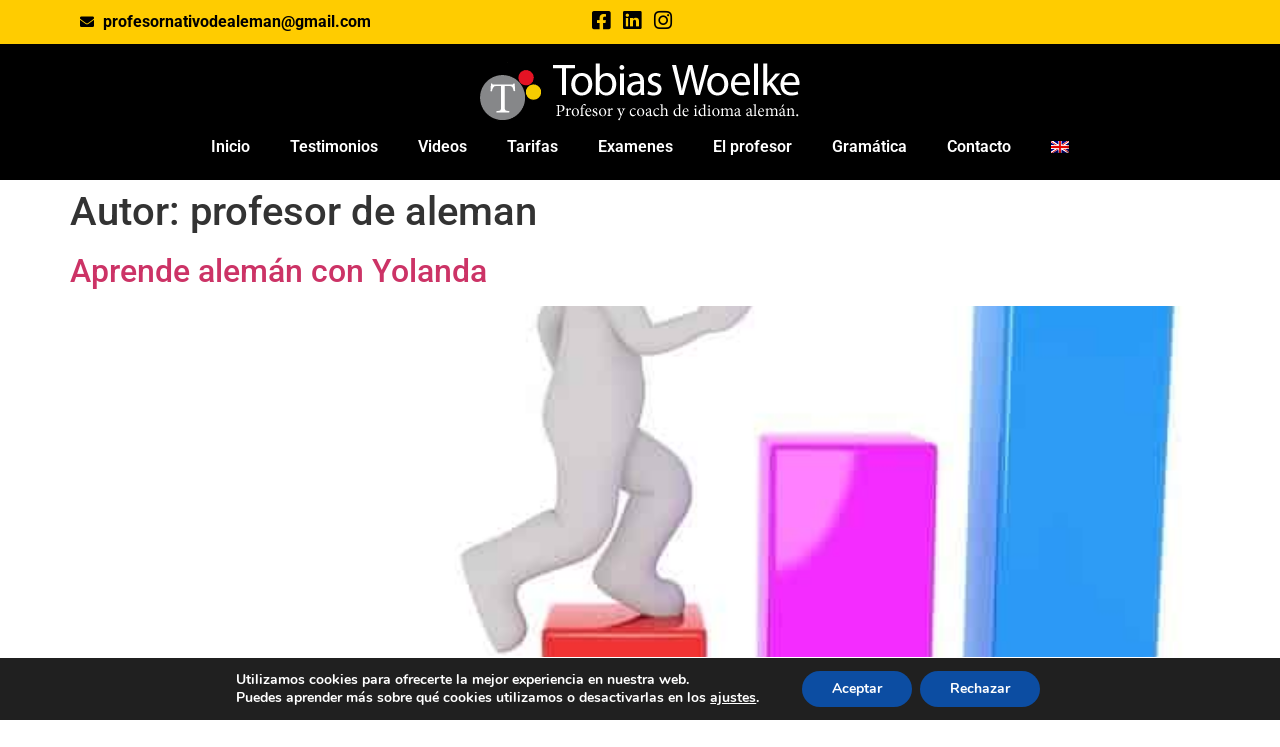

--- FILE ---
content_type: text/html; charset=UTF-8
request_url: https://profesornativodealeman.com/clases-aleman/author/profesor-de-aleman/
body_size: 28191
content:
<!doctype html>
<html lang="es" prefix="og: https://ogp.me/ns#">
<head>
	<meta charset="UTF-8">
<script>
var gform;gform||(document.addEventListener("gform_main_scripts_loaded",function(){gform.scriptsLoaded=!0}),document.addEventListener("gform/theme/scripts_loaded",function(){gform.themeScriptsLoaded=!0}),window.addEventListener("DOMContentLoaded",function(){gform.domLoaded=!0}),gform={domLoaded:!1,scriptsLoaded:!1,themeScriptsLoaded:!1,isFormEditor:()=>"function"==typeof InitializeEditor,callIfLoaded:function(o){return!(!gform.domLoaded||!gform.scriptsLoaded||!gform.themeScriptsLoaded&&!gform.isFormEditor()||(gform.isFormEditor()&&console.warn("The use of gform.initializeOnLoaded() is deprecated in the form editor context and will be removed in Gravity Forms 3.1."),o(),0))},initializeOnLoaded:function(o){gform.callIfLoaded(o)||(document.addEventListener("gform_main_scripts_loaded",()=>{gform.scriptsLoaded=!0,gform.callIfLoaded(o)}),document.addEventListener("gform/theme/scripts_loaded",()=>{gform.themeScriptsLoaded=!0,gform.callIfLoaded(o)}),window.addEventListener("DOMContentLoaded",()=>{gform.domLoaded=!0,gform.callIfLoaded(o)}))},hooks:{action:{},filter:{}},addAction:function(o,r,e,t){gform.addHook("action",o,r,e,t)},addFilter:function(o,r,e,t){gform.addHook("filter",o,r,e,t)},doAction:function(o){gform.doHook("action",o,arguments)},applyFilters:function(o){return gform.doHook("filter",o,arguments)},removeAction:function(o,r){gform.removeHook("action",o,r)},removeFilter:function(o,r,e){gform.removeHook("filter",o,r,e)},addHook:function(o,r,e,t,n){null==gform.hooks[o][r]&&(gform.hooks[o][r]=[]);var d=gform.hooks[o][r];null==n&&(n=r+"_"+d.length),gform.hooks[o][r].push({tag:n,callable:e,priority:t=null==t?10:t})},doHook:function(r,o,e){var t;if(e=Array.prototype.slice.call(e,1),null!=gform.hooks[r][o]&&((o=gform.hooks[r][o]).sort(function(o,r){return o.priority-r.priority}),o.forEach(function(o){"function"!=typeof(t=o.callable)&&(t=window[t]),"action"==r?t.apply(null,e):e[0]=t.apply(null,e)})),"filter"==r)return e[0]},removeHook:function(o,r,t,n){var e;null!=gform.hooks[o][r]&&(e=(e=gform.hooks[o][r]).filter(function(o,r,e){return!!(null!=n&&n!=o.tag||null!=t&&t!=o.priority)}),gform.hooks[o][r]=e)}});
</script>

	<meta name="viewport" content="width=device-width, initial-scale=1">
	<link rel="profile" href="https://gmpg.org/xfn/11">
	
<!-- Optimización en motores de búsqueda por Rank Math PRO -  https://rankmath.com/ -->
<title>profesor de aleman Profesor de alemán online acreditado. Nativo y Coach de alemán.</title>
<link data-rocket-prefetch href="https://www.google-analytics.com" rel="dns-prefetch">
<link data-rocket-prefetch href="https://www.googletagmanager.com" rel="dns-prefetch"><link rel="preload" data-rocket-preload as="image" href="https://profesornativodealeman.com/clases-aleman/wp-content/uploads/2025/09/IMG_1761-2-1-rotated.jpg" fetchpriority="high">
<meta name="description" content="Profesor nativo de Alemán, nativo y coach. Clases online."/>
<meta name="robots" content="follow, noindex"/>
<meta property="og:locale" content="es_ES" />
<meta property="og:type" content="profile" />
<meta property="og:title" content="profesor de aleman Profesor de alemán online acreditado. Nativo y Coach de alemán." />
<meta property="og:description" content="Profesor nativo de Alemán, nativo y coach. Clases online." />
<meta property="og:url" content="https://profesornativodealeman.com/clases-aleman/author/profesor-de-aleman/" />
<meta property="og:site_name" content="Profesor de alemán online acreditado. Nativo y Coach de alemán." />
<meta name="twitter:card" content="summary_large_image" />
<meta name="twitter:title" content="profesor de aleman Profesor de alemán online acreditado. Nativo y Coach de alemán." />
<meta name="twitter:description" content="Profesor nativo de Alemán, nativo y coach. Clases online." />
<meta name="twitter:site" content="@AlemanviaZoom" />
<meta name="twitter:label1" content="Nombre" />
<meta name="twitter:data1" content="profesor de aleman" />
<meta name="twitter:label2" content="Entradas" />
<meta name="twitter:data2" content="663" />
<script type="application/ld+json" class="rank-math-schema-pro">{"@context":"https://schema.org","@graph":[{"@type":"Organization","@id":"https://profesornativodealeman.com/clases-aleman/#organization","name":"Profesor nativo Alem\u00e1n Clases online Zoom","url":"https://profesornativodealeman.com/clases-aleman","sameAs":["https://www.facebook.com/tobias.woelke.18","https://twitter.com/AlemanviaZoom"],"email":"profesornativodealeman@gmail.com","logo":{"@type":"ImageObject","@id":"https://profesornativodealeman.com/clases-aleman/#logo","url":"https://profesornativodealeman.com/clases-aleman/wp-content/uploads/2019/05/profesor-aleman-skype-nativo.png","contentUrl":"https://profesornativodealeman.com/clases-aleman/wp-content/uploads/2019/05/profesor-aleman-skype-nativo.png","caption":"Profesor de alem\u00e1n online acreditado. Nativo y Coach de alem\u00e1n.","inLanguage":"es","width":"331","height":"70"}},{"@type":"WebSite","@id":"https://profesornativodealeman.com/clases-aleman/#website","url":"https://profesornativodealeman.com/clases-aleman","name":"Profesor de alem\u00e1n online acreditado. Nativo y Coach de alem\u00e1n.","publisher":{"@id":"https://profesornativodealeman.com/clases-aleman/#organization"},"inLanguage":"es"},{"@type":"BreadcrumbList","@id":"https://profesornativodealeman.com/clases-aleman/author/profesor-de-aleman/#breadcrumb","itemListElement":[{"@type":"ListItem","position":"1","item":{"@id":"https://profesornativodealeman.com/clases-aleman","name":"Profesor nativo de Aleman"}}]},{"@type":"ProfilePage","@id":"https://profesornativodealeman.com/clases-aleman/author/profesor-de-aleman/#webpage","url":"https://profesornativodealeman.com/clases-aleman/author/profesor-de-aleman/","name":"profesor de aleman Profesor de alem\u00e1n online acreditado. Nativo y Coach de alem\u00e1n.","isPartOf":{"@id":"https://profesornativodealeman.com/clases-aleman/#website"},"inLanguage":"es","breadcrumb":{"@id":"https://profesornativodealeman.com/clases-aleman/author/profesor-de-aleman/#breadcrumb"}},{"@type":"Person","@id":"https://profesornativodealeman.com/clases-aleman/author/profesor-de-aleman/","name":"profesor de aleman","description":"Profesor nativo de Alem\u00e1n, nativo y coach. Clases online.","url":"https://profesornativodealeman.com/clases-aleman/author/profesor-de-aleman/","image":{"@type":"ImageObject","@id":"https://secure.gravatar.com/avatar/8844b8272daf9066055e922b42e31bb543126f9499d773ebd03336724b6f72b1?s=96&amp;d=mm&amp;r=g","url":"https://secure.gravatar.com/avatar/8844b8272daf9066055e922b42e31bb543126f9499d773ebd03336724b6f72b1?s=96&amp;d=mm&amp;r=g","caption":"profesor de aleman","inLanguage":"es"},"worksFor":{"@id":"https://profesornativodealeman.com/clases-aleman/#organization"},"mainEntityOfPage":{"@id":"https://profesornativodealeman.com/clases-aleman/author/profesor-de-aleman/#webpage"}}]}</script>
<!-- /Plugin Rank Math WordPress SEO -->


<link rel="alternate" type="application/rss+xml" title="Profesor de alemán online acreditado. Nativo y Coach de alemán. &raquo; Feed" href="https://profesornativodealeman.com/clases-aleman/feed/" />
<link rel="alternate" type="application/rss+xml" title="Profesor de alemán online acreditado. Nativo y Coach de alemán. &raquo; Feed de los comentarios" href="https://profesornativodealeman.com/clases-aleman/comments/feed/" />
<link rel="alternate" type="application/rss+xml" title="Profesor de alemán online acreditado. Nativo y Coach de alemán. &raquo; Feed de entradas de profesor de aleman" href="https://profesornativodealeman.com/clases-aleman/author/profesor-de-aleman/feed/" />
<style id='wp-img-auto-sizes-contain-inline-css'>
img:is([sizes=auto i],[sizes^="auto," i]){contain-intrinsic-size:3000px 1500px}
/*# sourceURL=wp-img-auto-sizes-contain-inline-css */
</style>
<style id='global-styles-inline-css'>
:root{--wp--preset--aspect-ratio--square: 1;--wp--preset--aspect-ratio--4-3: 4/3;--wp--preset--aspect-ratio--3-4: 3/4;--wp--preset--aspect-ratio--3-2: 3/2;--wp--preset--aspect-ratio--2-3: 2/3;--wp--preset--aspect-ratio--16-9: 16/9;--wp--preset--aspect-ratio--9-16: 9/16;--wp--preset--color--black: #000000;--wp--preset--color--cyan-bluish-gray: #abb8c3;--wp--preset--color--white: #ffffff;--wp--preset--color--pale-pink: #f78da7;--wp--preset--color--vivid-red: #cf2e2e;--wp--preset--color--luminous-vivid-orange: #ff6900;--wp--preset--color--luminous-vivid-amber: #fcb900;--wp--preset--color--light-green-cyan: #7bdcb5;--wp--preset--color--vivid-green-cyan: #00d084;--wp--preset--color--pale-cyan-blue: #8ed1fc;--wp--preset--color--vivid-cyan-blue: #0693e3;--wp--preset--color--vivid-purple: #9b51e0;--wp--preset--gradient--vivid-cyan-blue-to-vivid-purple: linear-gradient(135deg,rgb(6,147,227) 0%,rgb(155,81,224) 100%);--wp--preset--gradient--light-green-cyan-to-vivid-green-cyan: linear-gradient(135deg,rgb(122,220,180) 0%,rgb(0,208,130) 100%);--wp--preset--gradient--luminous-vivid-amber-to-luminous-vivid-orange: linear-gradient(135deg,rgb(252,185,0) 0%,rgb(255,105,0) 100%);--wp--preset--gradient--luminous-vivid-orange-to-vivid-red: linear-gradient(135deg,rgb(255,105,0) 0%,rgb(207,46,46) 100%);--wp--preset--gradient--very-light-gray-to-cyan-bluish-gray: linear-gradient(135deg,rgb(238,238,238) 0%,rgb(169,184,195) 100%);--wp--preset--gradient--cool-to-warm-spectrum: linear-gradient(135deg,rgb(74,234,220) 0%,rgb(151,120,209) 20%,rgb(207,42,186) 40%,rgb(238,44,130) 60%,rgb(251,105,98) 80%,rgb(254,248,76) 100%);--wp--preset--gradient--blush-light-purple: linear-gradient(135deg,rgb(255,206,236) 0%,rgb(152,150,240) 100%);--wp--preset--gradient--blush-bordeaux: linear-gradient(135deg,rgb(254,205,165) 0%,rgb(254,45,45) 50%,rgb(107,0,62) 100%);--wp--preset--gradient--luminous-dusk: linear-gradient(135deg,rgb(255,203,112) 0%,rgb(199,81,192) 50%,rgb(65,88,208) 100%);--wp--preset--gradient--pale-ocean: linear-gradient(135deg,rgb(255,245,203) 0%,rgb(182,227,212) 50%,rgb(51,167,181) 100%);--wp--preset--gradient--electric-grass: linear-gradient(135deg,rgb(202,248,128) 0%,rgb(113,206,126) 100%);--wp--preset--gradient--midnight: linear-gradient(135deg,rgb(2,3,129) 0%,rgb(40,116,252) 100%);--wp--preset--font-size--small: 13px;--wp--preset--font-size--medium: 20px;--wp--preset--font-size--large: 36px;--wp--preset--font-size--x-large: 42px;--wp--preset--spacing--20: 0.44rem;--wp--preset--spacing--30: 0.67rem;--wp--preset--spacing--40: 1rem;--wp--preset--spacing--50: 1.5rem;--wp--preset--spacing--60: 2.25rem;--wp--preset--spacing--70: 3.38rem;--wp--preset--spacing--80: 5.06rem;--wp--preset--shadow--natural: 6px 6px 9px rgba(0, 0, 0, 0.2);--wp--preset--shadow--deep: 12px 12px 50px rgba(0, 0, 0, 0.4);--wp--preset--shadow--sharp: 6px 6px 0px rgba(0, 0, 0, 0.2);--wp--preset--shadow--outlined: 6px 6px 0px -3px rgb(255, 255, 255), 6px 6px rgb(0, 0, 0);--wp--preset--shadow--crisp: 6px 6px 0px rgb(0, 0, 0);}:root { --wp--style--global--content-size: 800px;--wp--style--global--wide-size: 1200px; }:where(body) { margin: 0; }.wp-site-blocks > .alignleft { float: left; margin-right: 2em; }.wp-site-blocks > .alignright { float: right; margin-left: 2em; }.wp-site-blocks > .aligncenter { justify-content: center; margin-left: auto; margin-right: auto; }:where(.wp-site-blocks) > * { margin-block-start: 24px; margin-block-end: 0; }:where(.wp-site-blocks) > :first-child { margin-block-start: 0; }:where(.wp-site-blocks) > :last-child { margin-block-end: 0; }:root { --wp--style--block-gap: 24px; }:root :where(.is-layout-flow) > :first-child{margin-block-start: 0;}:root :where(.is-layout-flow) > :last-child{margin-block-end: 0;}:root :where(.is-layout-flow) > *{margin-block-start: 24px;margin-block-end: 0;}:root :where(.is-layout-constrained) > :first-child{margin-block-start: 0;}:root :where(.is-layout-constrained) > :last-child{margin-block-end: 0;}:root :where(.is-layout-constrained) > *{margin-block-start: 24px;margin-block-end: 0;}:root :where(.is-layout-flex){gap: 24px;}:root :where(.is-layout-grid){gap: 24px;}.is-layout-flow > .alignleft{float: left;margin-inline-start: 0;margin-inline-end: 2em;}.is-layout-flow > .alignright{float: right;margin-inline-start: 2em;margin-inline-end: 0;}.is-layout-flow > .aligncenter{margin-left: auto !important;margin-right: auto !important;}.is-layout-constrained > .alignleft{float: left;margin-inline-start: 0;margin-inline-end: 2em;}.is-layout-constrained > .alignright{float: right;margin-inline-start: 2em;margin-inline-end: 0;}.is-layout-constrained > .aligncenter{margin-left: auto !important;margin-right: auto !important;}.is-layout-constrained > :where(:not(.alignleft):not(.alignright):not(.alignfull)){max-width: var(--wp--style--global--content-size);margin-left: auto !important;margin-right: auto !important;}.is-layout-constrained > .alignwide{max-width: var(--wp--style--global--wide-size);}body .is-layout-flex{display: flex;}.is-layout-flex{flex-wrap: wrap;align-items: center;}.is-layout-flex > :is(*, div){margin: 0;}body .is-layout-grid{display: grid;}.is-layout-grid > :is(*, div){margin: 0;}body{padding-top: 0px;padding-right: 0px;padding-bottom: 0px;padding-left: 0px;}a:where(:not(.wp-element-button)){text-decoration: underline;}:root :where(.wp-element-button, .wp-block-button__link){background-color: #32373c;border-width: 0;color: #fff;font-family: inherit;font-size: inherit;font-style: inherit;font-weight: inherit;letter-spacing: inherit;line-height: inherit;padding-top: calc(0.667em + 2px);padding-right: calc(1.333em + 2px);padding-bottom: calc(0.667em + 2px);padding-left: calc(1.333em + 2px);text-decoration: none;text-transform: inherit;}.has-black-color{color: var(--wp--preset--color--black) !important;}.has-cyan-bluish-gray-color{color: var(--wp--preset--color--cyan-bluish-gray) !important;}.has-white-color{color: var(--wp--preset--color--white) !important;}.has-pale-pink-color{color: var(--wp--preset--color--pale-pink) !important;}.has-vivid-red-color{color: var(--wp--preset--color--vivid-red) !important;}.has-luminous-vivid-orange-color{color: var(--wp--preset--color--luminous-vivid-orange) !important;}.has-luminous-vivid-amber-color{color: var(--wp--preset--color--luminous-vivid-amber) !important;}.has-light-green-cyan-color{color: var(--wp--preset--color--light-green-cyan) !important;}.has-vivid-green-cyan-color{color: var(--wp--preset--color--vivid-green-cyan) !important;}.has-pale-cyan-blue-color{color: var(--wp--preset--color--pale-cyan-blue) !important;}.has-vivid-cyan-blue-color{color: var(--wp--preset--color--vivid-cyan-blue) !important;}.has-vivid-purple-color{color: var(--wp--preset--color--vivid-purple) !important;}.has-black-background-color{background-color: var(--wp--preset--color--black) !important;}.has-cyan-bluish-gray-background-color{background-color: var(--wp--preset--color--cyan-bluish-gray) !important;}.has-white-background-color{background-color: var(--wp--preset--color--white) !important;}.has-pale-pink-background-color{background-color: var(--wp--preset--color--pale-pink) !important;}.has-vivid-red-background-color{background-color: var(--wp--preset--color--vivid-red) !important;}.has-luminous-vivid-orange-background-color{background-color: var(--wp--preset--color--luminous-vivid-orange) !important;}.has-luminous-vivid-amber-background-color{background-color: var(--wp--preset--color--luminous-vivid-amber) !important;}.has-light-green-cyan-background-color{background-color: var(--wp--preset--color--light-green-cyan) !important;}.has-vivid-green-cyan-background-color{background-color: var(--wp--preset--color--vivid-green-cyan) !important;}.has-pale-cyan-blue-background-color{background-color: var(--wp--preset--color--pale-cyan-blue) !important;}.has-vivid-cyan-blue-background-color{background-color: var(--wp--preset--color--vivid-cyan-blue) !important;}.has-vivid-purple-background-color{background-color: var(--wp--preset--color--vivid-purple) !important;}.has-black-border-color{border-color: var(--wp--preset--color--black) !important;}.has-cyan-bluish-gray-border-color{border-color: var(--wp--preset--color--cyan-bluish-gray) !important;}.has-white-border-color{border-color: var(--wp--preset--color--white) !important;}.has-pale-pink-border-color{border-color: var(--wp--preset--color--pale-pink) !important;}.has-vivid-red-border-color{border-color: var(--wp--preset--color--vivid-red) !important;}.has-luminous-vivid-orange-border-color{border-color: var(--wp--preset--color--luminous-vivid-orange) !important;}.has-luminous-vivid-amber-border-color{border-color: var(--wp--preset--color--luminous-vivid-amber) !important;}.has-light-green-cyan-border-color{border-color: var(--wp--preset--color--light-green-cyan) !important;}.has-vivid-green-cyan-border-color{border-color: var(--wp--preset--color--vivid-green-cyan) !important;}.has-pale-cyan-blue-border-color{border-color: var(--wp--preset--color--pale-cyan-blue) !important;}.has-vivid-cyan-blue-border-color{border-color: var(--wp--preset--color--vivid-cyan-blue) !important;}.has-vivid-purple-border-color{border-color: var(--wp--preset--color--vivid-purple) !important;}.has-vivid-cyan-blue-to-vivid-purple-gradient-background{background: var(--wp--preset--gradient--vivid-cyan-blue-to-vivid-purple) !important;}.has-light-green-cyan-to-vivid-green-cyan-gradient-background{background: var(--wp--preset--gradient--light-green-cyan-to-vivid-green-cyan) !important;}.has-luminous-vivid-amber-to-luminous-vivid-orange-gradient-background{background: var(--wp--preset--gradient--luminous-vivid-amber-to-luminous-vivid-orange) !important;}.has-luminous-vivid-orange-to-vivid-red-gradient-background{background: var(--wp--preset--gradient--luminous-vivid-orange-to-vivid-red) !important;}.has-very-light-gray-to-cyan-bluish-gray-gradient-background{background: var(--wp--preset--gradient--very-light-gray-to-cyan-bluish-gray) !important;}.has-cool-to-warm-spectrum-gradient-background{background: var(--wp--preset--gradient--cool-to-warm-spectrum) !important;}.has-blush-light-purple-gradient-background{background: var(--wp--preset--gradient--blush-light-purple) !important;}.has-blush-bordeaux-gradient-background{background: var(--wp--preset--gradient--blush-bordeaux) !important;}.has-luminous-dusk-gradient-background{background: var(--wp--preset--gradient--luminous-dusk) !important;}.has-pale-ocean-gradient-background{background: var(--wp--preset--gradient--pale-ocean) !important;}.has-electric-grass-gradient-background{background: var(--wp--preset--gradient--electric-grass) !important;}.has-midnight-gradient-background{background: var(--wp--preset--gradient--midnight) !important;}.has-small-font-size{font-size: var(--wp--preset--font-size--small) !important;}.has-medium-font-size{font-size: var(--wp--preset--font-size--medium) !important;}.has-large-font-size{font-size: var(--wp--preset--font-size--large) !important;}.has-x-large-font-size{font-size: var(--wp--preset--font-size--x-large) !important;}
:root :where(.wp-block-pullquote){font-size: 1.5em;line-height: 1.6;}
/*# sourceURL=global-styles-inline-css */
</style>
<link rel='stylesheet' id='ez-toc-css' href='https://profesornativodealeman.com/clases-aleman/wp-content/plugins/easy-table-of-contents/assets/css/screen.min.css?ver=2.0.80' media='all' />
<style id='ez-toc-inline-css'>
div#ez-toc-container .ez-toc-title {font-size: 120%;}div#ez-toc-container .ez-toc-title {font-weight: 600;}div#ez-toc-container ul li , div#ez-toc-container ul li a {font-size: 95%;}div#ez-toc-container ul li , div#ez-toc-container ul li a {font-weight: 500;}div#ez-toc-container nav ul ul li {font-size: 90%;}div#ez-toc-container {background: #ededed;border: 1px solid #ddd;}div#ez-toc-container p.ez-toc-title , #ez-toc-container .ez_toc_custom_title_icon , #ez-toc-container .ez_toc_custom_toc_icon {color: #1e73be;}div#ez-toc-container ul.ez-toc-list a {color: #1e73be;}div#ez-toc-container ul.ez-toc-list a:hover {color: #2a6496;}div#ez-toc-container ul.ez-toc-list a:visited {color: #1e73be;}.ez-toc-counter nav ul li a::before {color: ;}.ez-toc-box-title {font-weight: bold; margin-bottom: 10px; text-align: center; text-transform: uppercase; letter-spacing: 1px; color: #666; padding-bottom: 5px;position:absolute;top:-4%;left:5%;background-color: inherit;transition: top 0.3s ease;}.ez-toc-box-title.toc-closed {top:-25%;}
.ez-toc-container-direction {direction: ltr;}.ez-toc-counter ul{counter-reset: item ;}.ez-toc-counter nav ul li a::before {content: counters(item, '.', decimal) '. ';display: inline-block;counter-increment: item;flex-grow: 0;flex-shrink: 0;margin-right: .2em; float: left; }.ez-toc-widget-direction {direction: ltr;}.ez-toc-widget-container ul{counter-reset: item ;}.ez-toc-widget-container nav ul li a::before {content: counters(item, '.', decimal) '. ';display: inline-block;counter-increment: item;flex-grow: 0;flex-shrink: 0;margin-right: .2em; float: left; }
/*# sourceURL=ez-toc-inline-css */
</style>
<link data-minify="1" rel='stylesheet' id='h5p-plugin-styles-css' href='https://profesornativodealeman.com/clases-aleman/wp-content/cache/min/1/clases-aleman/wp-content/plugins/h5p/h5p-php-library/styles/h5p.css?ver=1769182243' media='all' />
<link data-minify="1" rel='stylesheet' id='ssa-upcoming-appointments-card-style-css' href='https://profesornativodealeman.com/clases-aleman/wp-content/cache/min/1/clases-aleman/wp-content/plugins/simply-schedule-appointments/assets/css/upcoming-appointments.css?ver=1769182243' media='all' />
<link data-minify="1" rel='stylesheet' id='ssa-styles-css' href='https://profesornativodealeman.com/clases-aleman/wp-content/cache/min/1/clases-aleman/wp-content/plugins/simply-schedule-appointments/assets/css/ssa-styles.css?ver=1769182243' media='all' />
<link data-minify="1" rel='stylesheet' id='hello-elementor-css' href='https://profesornativodealeman.com/clases-aleman/wp-content/cache/min/1/clases-aleman/wp-content/themes/hello-elementor/assets/css/reset.css?ver=1769182243' media='all' />
<link data-minify="1" rel='stylesheet' id='hello-elementor-theme-style-css' href='https://profesornativodealeman.com/clases-aleman/wp-content/cache/min/1/clases-aleman/wp-content/themes/hello-elementor/assets/css/theme.css?ver=1769182243' media='all' />
<link data-minify="1" rel='stylesheet' id='hello-elementor-header-footer-css' href='https://profesornativodealeman.com/clases-aleman/wp-content/cache/min/1/clases-aleman/wp-content/themes/hello-elementor/assets/css/header-footer.css?ver=1769182243' media='all' />
<link rel='stylesheet' id='elementor-frontend-css' href='https://profesornativodealeman.com/clases-aleman/wp-content/plugins/elementor/assets/css/frontend.min.css?ver=3.34.1' media='all' />
<link rel='stylesheet' id='elementor-post-15689-css' href='https://profesornativodealeman.com/clases-aleman/wp-content/uploads/elementor/css/post-15689.css?ver=1769182174' media='all' />
<link rel='stylesheet' id='widget-icon-list-css' href='https://profesornativodealeman.com/clases-aleman/wp-content/plugins/elementor/assets/css/widget-icon-list.min.css?ver=3.34.1' media='all' />
<link rel='stylesheet' id='widget-spacer-css' href='https://profesornativodealeman.com/clases-aleman/wp-content/plugins/elementor/assets/css/widget-spacer.min.css?ver=3.34.1' media='all' />
<link rel='stylesheet' id='widget-image-css' href='https://profesornativodealeman.com/clases-aleman/wp-content/plugins/elementor/assets/css/widget-image.min.css?ver=3.34.1' media='all' />
<link rel='stylesheet' id='widget-nav-menu-css' href='https://profesornativodealeman.com/clases-aleman/wp-content/plugins/elementor-pro/assets/css/widget-nav-menu.min.css?ver=3.34.0' media='all' />
<link rel='stylesheet' id='widget-heading-css' href='https://profesornativodealeman.com/clases-aleman/wp-content/plugins/elementor/assets/css/widget-heading.min.css?ver=3.34.1' media='all' />
<link rel='stylesheet' id='widget-posts-css' href='https://profesornativodealeman.com/clases-aleman/wp-content/plugins/elementor-pro/assets/css/widget-posts.min.css?ver=3.34.0' media='all' />
<link data-minify="1" rel='stylesheet' id='elementor-icons-css' href='https://profesornativodealeman.com/clases-aleman/wp-content/cache/min/1/clases-aleman/wp-content/plugins/elementor/assets/lib/eicons/css/elementor-icons.min.css?ver=1769182243' media='all' />
<link rel='stylesheet' id='elementor-post-17547-css' href='https://profesornativodealeman.com/clases-aleman/wp-content/uploads/elementor/css/post-17547.css?ver=1769182175' media='all' />
<link rel='stylesheet' id='elementor-post-15709-css' href='https://profesornativodealeman.com/clases-aleman/wp-content/uploads/elementor/css/post-15709.css?ver=1769182175' media='all' />
<link data-minify="1" rel='stylesheet' id='recent-posts-widget-with-thumbnails-public-style-css' href='https://profesornativodealeman.com/clases-aleman/wp-content/cache/min/1/clases-aleman/wp-content/plugins/recent-posts-widget-with-thumbnails/public.css?ver=1769182243' media='all' />
<link data-minify="1" rel='stylesheet' id='moove_gdpr_frontend-css' href='https://profesornativodealeman.com/clases-aleman/wp-content/cache/min/1/clases-aleman/wp-content/plugins/gdpr-cookie-compliance/dist/styles/gdpr-main.css?ver=1769182243' media='all' />
<style id='moove_gdpr_frontend-inline-css'>
#moove_gdpr_cookie_modal,#moove_gdpr_cookie_info_bar,.gdpr_cookie_settings_shortcode_content{font-family:&#039;Nunito&#039;,sans-serif}#moove_gdpr_save_popup_settings_button{background-color:#373737;color:#fff}#moove_gdpr_save_popup_settings_button:hover{background-color:#000}#moove_gdpr_cookie_info_bar .moove-gdpr-info-bar-container .moove-gdpr-info-bar-content a.mgbutton,#moove_gdpr_cookie_info_bar .moove-gdpr-info-bar-container .moove-gdpr-info-bar-content button.mgbutton{background-color:#0C4DA2}#moove_gdpr_cookie_modal .moove-gdpr-modal-content .moove-gdpr-modal-footer-content .moove-gdpr-button-holder a.mgbutton,#moove_gdpr_cookie_modal .moove-gdpr-modal-content .moove-gdpr-modal-footer-content .moove-gdpr-button-holder button.mgbutton,.gdpr_cookie_settings_shortcode_content .gdpr-shr-button.button-green{background-color:#0C4DA2;border-color:#0C4DA2}#moove_gdpr_cookie_modal .moove-gdpr-modal-content .moove-gdpr-modal-footer-content .moove-gdpr-button-holder a.mgbutton:hover,#moove_gdpr_cookie_modal .moove-gdpr-modal-content .moove-gdpr-modal-footer-content .moove-gdpr-button-holder button.mgbutton:hover,.gdpr_cookie_settings_shortcode_content .gdpr-shr-button.button-green:hover{background-color:#fff;color:#0C4DA2}#moove_gdpr_cookie_modal .moove-gdpr-modal-content .moove-gdpr-modal-close i,#moove_gdpr_cookie_modal .moove-gdpr-modal-content .moove-gdpr-modal-close span.gdpr-icon{background-color:#0C4DA2;border:1px solid #0C4DA2}#moove_gdpr_cookie_info_bar span.moove-gdpr-infobar-allow-all.focus-g,#moove_gdpr_cookie_info_bar span.moove-gdpr-infobar-allow-all:focus,#moove_gdpr_cookie_info_bar button.moove-gdpr-infobar-allow-all.focus-g,#moove_gdpr_cookie_info_bar button.moove-gdpr-infobar-allow-all:focus,#moove_gdpr_cookie_info_bar span.moove-gdpr-infobar-reject-btn.focus-g,#moove_gdpr_cookie_info_bar span.moove-gdpr-infobar-reject-btn:focus,#moove_gdpr_cookie_info_bar button.moove-gdpr-infobar-reject-btn.focus-g,#moove_gdpr_cookie_info_bar button.moove-gdpr-infobar-reject-btn:focus,#moove_gdpr_cookie_info_bar span.change-settings-button.focus-g,#moove_gdpr_cookie_info_bar span.change-settings-button:focus,#moove_gdpr_cookie_info_bar button.change-settings-button.focus-g,#moove_gdpr_cookie_info_bar button.change-settings-button:focus{-webkit-box-shadow:0 0 1px 3px #0C4DA2;-moz-box-shadow:0 0 1px 3px #0C4DA2;box-shadow:0 0 1px 3px #0C4DA2}#moove_gdpr_cookie_modal .moove-gdpr-modal-content .moove-gdpr-modal-close i:hover,#moove_gdpr_cookie_modal .moove-gdpr-modal-content .moove-gdpr-modal-close span.gdpr-icon:hover,#moove_gdpr_cookie_info_bar span[data-href]>u.change-settings-button{color:#0C4DA2}#moove_gdpr_cookie_modal .moove-gdpr-modal-content .moove-gdpr-modal-left-content #moove-gdpr-menu li.menu-item-selected a span.gdpr-icon,#moove_gdpr_cookie_modal .moove-gdpr-modal-content .moove-gdpr-modal-left-content #moove-gdpr-menu li.menu-item-selected button span.gdpr-icon{color:inherit}#moove_gdpr_cookie_modal .moove-gdpr-modal-content .moove-gdpr-modal-left-content #moove-gdpr-menu li a span.gdpr-icon,#moove_gdpr_cookie_modal .moove-gdpr-modal-content .moove-gdpr-modal-left-content #moove-gdpr-menu li button span.gdpr-icon{color:inherit}#moove_gdpr_cookie_modal .gdpr-acc-link{line-height:0;font-size:0;color:transparent;position:absolute}#moove_gdpr_cookie_modal .moove-gdpr-modal-content .moove-gdpr-modal-close:hover i,#moove_gdpr_cookie_modal .moove-gdpr-modal-content .moove-gdpr-modal-left-content #moove-gdpr-menu li a,#moove_gdpr_cookie_modal .moove-gdpr-modal-content .moove-gdpr-modal-left-content #moove-gdpr-menu li button,#moove_gdpr_cookie_modal .moove-gdpr-modal-content .moove-gdpr-modal-left-content #moove-gdpr-menu li button i,#moove_gdpr_cookie_modal .moove-gdpr-modal-content .moove-gdpr-modal-left-content #moove-gdpr-menu li a i,#moove_gdpr_cookie_modal .moove-gdpr-modal-content .moove-gdpr-tab-main .moove-gdpr-tab-main-content a:hover,#moove_gdpr_cookie_info_bar.moove-gdpr-dark-scheme .moove-gdpr-info-bar-container .moove-gdpr-info-bar-content a.mgbutton:hover,#moove_gdpr_cookie_info_bar.moove-gdpr-dark-scheme .moove-gdpr-info-bar-container .moove-gdpr-info-bar-content button.mgbutton:hover,#moove_gdpr_cookie_info_bar.moove-gdpr-dark-scheme .moove-gdpr-info-bar-container .moove-gdpr-info-bar-content a:hover,#moove_gdpr_cookie_info_bar.moove-gdpr-dark-scheme .moove-gdpr-info-bar-container .moove-gdpr-info-bar-content button:hover,#moove_gdpr_cookie_info_bar.moove-gdpr-dark-scheme .moove-gdpr-info-bar-container .moove-gdpr-info-bar-content span.change-settings-button:hover,#moove_gdpr_cookie_info_bar.moove-gdpr-dark-scheme .moove-gdpr-info-bar-container .moove-gdpr-info-bar-content button.change-settings-button:hover,#moove_gdpr_cookie_info_bar.moove-gdpr-dark-scheme .moove-gdpr-info-bar-container .moove-gdpr-info-bar-content u.change-settings-button:hover,#moove_gdpr_cookie_info_bar span[data-href]>u.change-settings-button,#moove_gdpr_cookie_info_bar.moove-gdpr-dark-scheme .moove-gdpr-info-bar-container .moove-gdpr-info-bar-content a.mgbutton.focus-g,#moove_gdpr_cookie_info_bar.moove-gdpr-dark-scheme .moove-gdpr-info-bar-container .moove-gdpr-info-bar-content button.mgbutton.focus-g,#moove_gdpr_cookie_info_bar.moove-gdpr-dark-scheme .moove-gdpr-info-bar-container .moove-gdpr-info-bar-content a.focus-g,#moove_gdpr_cookie_info_bar.moove-gdpr-dark-scheme .moove-gdpr-info-bar-container .moove-gdpr-info-bar-content button.focus-g,#moove_gdpr_cookie_info_bar.moove-gdpr-dark-scheme .moove-gdpr-info-bar-container .moove-gdpr-info-bar-content a.mgbutton:focus,#moove_gdpr_cookie_info_bar.moove-gdpr-dark-scheme .moove-gdpr-info-bar-container .moove-gdpr-info-bar-content button.mgbutton:focus,#moove_gdpr_cookie_info_bar.moove-gdpr-dark-scheme .moove-gdpr-info-bar-container .moove-gdpr-info-bar-content a:focus,#moove_gdpr_cookie_info_bar.moove-gdpr-dark-scheme .moove-gdpr-info-bar-container .moove-gdpr-info-bar-content button:focus,#moove_gdpr_cookie_info_bar.moove-gdpr-dark-scheme .moove-gdpr-info-bar-container .moove-gdpr-info-bar-content span.change-settings-button.focus-g,span.change-settings-button:focus,button.change-settings-button.focus-g,button.change-settings-button:focus,#moove_gdpr_cookie_info_bar.moove-gdpr-dark-scheme .moove-gdpr-info-bar-container .moove-gdpr-info-bar-content u.change-settings-button.focus-g,#moove_gdpr_cookie_info_bar.moove-gdpr-dark-scheme .moove-gdpr-info-bar-container .moove-gdpr-info-bar-content u.change-settings-button:focus{color:#0C4DA2}#moove_gdpr_cookie_modal .moove-gdpr-branding.focus-g span,#moove_gdpr_cookie_modal .moove-gdpr-modal-content .moove-gdpr-tab-main a.focus-g,#moove_gdpr_cookie_modal .moove-gdpr-modal-content .moove-gdpr-tab-main .gdpr-cd-details-toggle.focus-g{color:#0C4DA2}#moove_gdpr_cookie_modal.gdpr_lightbox-hide{display:none}
/*# sourceURL=moove_gdpr_frontend-inline-css */
</style>
<link data-minify="1" rel='stylesheet' id='elementor-gf-local-roboto-css' href='https://profesornativodealeman.com/clases-aleman/wp-content/cache/min/1/clases-aleman/wp-content/uploads/elementor/google-fonts/css/roboto.css?ver=1769182243' media='all' />
<link data-minify="1" rel='stylesheet' id='elementor-gf-local-robotoslab-css' href='https://profesornativodealeman.com/clases-aleman/wp-content/cache/min/1/clases-aleman/wp-content/uploads/elementor/google-fonts/css/robotoslab.css?ver=1769182243' media='all' />
<link data-minify="1" rel='stylesheet' id='elementor-gf-local-poppins-css' href='https://profesornativodealeman.com/clases-aleman/wp-content/cache/min/1/clases-aleman/wp-content/uploads/elementor/google-fonts/css/poppins.css?ver=1769182243' media='all' />
<link rel='stylesheet' id='elementor-icons-shared-0-css' href='https://profesornativodealeman.com/clases-aleman/wp-content/plugins/elementor/assets/lib/font-awesome/css/fontawesome.min.css?ver=5.15.3' media='all' />
<link data-minify="1" rel='stylesheet' id='elementor-icons-fa-solid-css' href='https://profesornativodealeman.com/clases-aleman/wp-content/cache/min/1/clases-aleman/wp-content/plugins/elementor/assets/lib/font-awesome/css/solid.min.css?ver=1769182243' media='all' />
<link data-minify="1" rel='stylesheet' id='elementor-icons-fa-brands-css' href='https://profesornativodealeman.com/clases-aleman/wp-content/cache/min/1/clases-aleman/wp-content/plugins/elementor/assets/lib/font-awesome/css/brands.min.css?ver=1769182243' media='all' />
<script src="https://profesornativodealeman.com/clases-aleman/wp-includes/js/jquery/jquery.min.js?ver=3.7.1" id="jquery-core-js"></script>
<script src="https://profesornativodealeman.com/clases-aleman/wp-includes/js/jquery/jquery-migrate.min.js?ver=3.4.1" id="jquery-migrate-js"></script>
<link rel="https://api.w.org/" href="https://profesornativodealeman.com/clases-aleman/wp-json/" /><link rel="alternate" title="JSON" type="application/json" href="https://profesornativodealeman.com/clases-aleman/wp-json/wp/v2/users/4" /><link rel="EditURI" type="application/rsd+xml" title="RSD" href="https://profesornativodealeman.com/clases-aleman/xmlrpc.php?rsd" />

	<style>
/* Estilos base */
.woocommerce-tabs .enlazatom-content {margin-top:3rem !important;}
.enlazatom-content {margin-bottom:3rem;margin-top:1rem;}
.enlazatom-content div.enlazatom-a-plane {margin:16px 0;}
.enlazatom-show-plane {margin-top: 22px;margin-bottom: 22px;}
.enlazatom-show-plane div {display: inline !important;}
.enlazatom-show-plane span, span.enlazatom-title-box {font-weight: bold;}
.enlazatom-title-box {font-weight:bold;margin-bottom:16px !important;display: block;}

/* Estilos base de enlaces */
.enlazatom-show-box span, .enlazatom-show-plane span, .enlazatom-show-plane a, 
.enlazatom-a-plane a, span.enlazatom-title-box, a.enlazatom-a-plane {
	font-size:17px;
	word-break: break-word;
}

.enlazatom-show-box {
	background:#fafafa !important;
	color:#181818 !important;
	border-radius:5px !important;
	display:flex;
	overflow:hidden !important;
	margin-bottom:22px;
	align-items: center;
	padding:0 1rem 0 0;
	line-height:1.4;
	position:relative;
	text-decoration:none !important;
	transition: all 0.3s ease;
		padding-right:90px !important;}

.enlazatom-show-box:hover {
	background:#fafafaB3 !important;
	text-decoration:none;
}

.enlazatom-show-box span {padding:20px;}

.enlazatom-show-box img {
	max-width:100px;
	border:none !important;
	margin-right:5px;
}

/* Botón CTA */
.enlazatom-show-box div.btn {
	background:#eaeaea !important;
	border: none;
	font-weight: 700;
	width: 80px;
	height: 100%;
	min-height:60px;
	position: absolute;
	right: 0;
	top: 0;
	text-align:center;
	display: flex;
	align-items: center;
	justify-content: center;
}

.enlazatom-show-box:hover div.btn {
	background:#eaeaeaB3 !important;
}

.chevron::before {
	border-style: solid;
	border-width: 0.25em 0.25em 0 0;
	content: '';
	display: inline-block;
	height: 0.45em;
	position: relative;
	transform: rotate(-45deg);
	width: 0.45em;
	margin-left:-2px;
	color:#181818 !important;
}

.chevron.right:before {
	left: 0;
	transform: rotate(45deg);
}

/* ========================================
   ESTILO: CARD VERTICAL
   ======================================== */
/* Grid para las cards */
.enlazatom-content.enlazatom-grid-cards {
	display: grid;
	grid-template-columns: repeat(3, 1fr);
	gap: 24px;
	margin-bottom: 3rem;
}

.enlazatom-show-box.enlazatom-style-card {
	flex-direction: column;
	max-width: 100%;
	width: 100%;
	padding: 0 !important;
	transition: transform 0.3s ease, box-shadow 0.3s ease;
}

.enlazatom-show-box.enlazatom-style-card:hover {
	transform: translateY(-5px);
	box-shadow: 0 10px 25px rgba(0,0,0,0.2) !important;
}

.enlazatom-show-box.enlazatom-style-card img {
	max-width: 100%;
	width: 100%;
	height: 200px;
	object-fit: cover;
	margin: 0 !important;
	border-radius: 5px 5px 0 0;
}

.enlazatom-show-box.enlazatom-style-card span {
	padding: 20px;
	text-align: center;
	flex: 1;
	display: block;
}

.enlazatom-show-box.enlazatom-style-card div.btn {
	position: relative;
	width: 100%;
	height: 50px;
	min-height: 50px;
	border-radius: 0 0 5px 5px;
	font-size: 14px;
	display: flex !important;
	align-items: center;
	justify-content: center;
	gap: 8px;
	padding: 0 20px;
}

.enlazatom-show-box.enlazatom-style-card div.btn::before {
	content: 'Ver más';
	font-weight: 600;
}

.enlazatom-show-box.enlazatom-style-card div.btn .chevron {
	display: none; /* Ocultar chevron en Card Vertical */
}

/* ========================================
   ESTILO: MODERN BADGE
   ======================================== */
.enlazatom-show-box.enlazatom-style-badge {
	padding: 24px !important;
	border-left: 5px solid #eaeaea;
	position: relative;
	overflow: visible !important;
	transition: all 0.3s ease;
	background: linear-gradient(135deg, #fafafa 0%, #fafafaE6 100%) !important;
}

.enlazatom-show-box.enlazatom-style-badge::before {
	content: '★ Relacionado';
	position: absolute;
	top: 12px;
	right: 12px;
	background: #eaeaea;
	color: #181818;
	padding: 5px 14px;
	border-radius: 20px;
	font-size: 11px;
	font-weight: bold;
	text-transform: uppercase;
	letter-spacing: 0.8px;
}

.enlazatom-show-box.enlazatom-style-badge:hover {
	border-left-width: 8px;
	padding-left: 21px !important;
	box-shadow: 0 6px 16px rgba(0,0,0,0.15) !important;
}

.enlazatom-show-box.enlazatom-style-badge img {
	width: 90px;
	height: 90px;
	border-radius: 50%;
	object-fit: cover;
	border: 3px solid #eaeaea;
	margin-right: 15px !important;
}

.enlazatom-show-box.enlazatom-style-badge span {
	padding-right: 120px; /* Espacio para el badge */
}

.enlazatom-show-box.enlazatom-style-badge div.btn {
	display: none !important; /* Badge no usa botón tradicional */
}

/* Responsive */
@media (max-width:768px) {
	.enlazatom-disable-image-mobile img, 
	.enlazatom-disable-cta-mobile .btn {
		display:none !important;
	}
	.enlazatom-show-box.enlazatom-disable-cta-mobile {
		padding-right: 20px !important;
	}
	/* Grid cards responsive: 1 columna en mobile */
	.enlazatom-content.enlazatom-grid-cards {
		grid-template-columns: 1fr;
	}
	.enlazatom-show-box.enlazatom-style-card {
		max-width: 100%;
	}
	.enlazatom-show-box.enlazatom-style-badge span {
		padding-right: 20px;
	}
	.enlazatom-show-box.enlazatom-style-badge::before {
		position: static;
		display: block;
		margin-bottom: 10px;
		width: fit-content;
	}
}

@media (min-width:769px) and (max-width:1024px) {
	/* Tablets: reducir a 2 columnas si tiene más */
	.enlazatom-content.enlazatom-grid-cards {
		grid-template-columns: repeat(2, 1fr);
	}
}
</style>

		<script data-minify="1" async src="https://profesornativodealeman.com/clases-aleman/wp-content/cache/min/1/clases-aleman/wp-content/uploads/perfmatters/gtagv4.js?ver=1768923382"></script><script>window.dataLayer = window.dataLayer || [];function gtag(){dataLayer.push(arguments);}gtag("js", new Date());gtag("config", "UA-65310831-1");</script><meta name="generator" content="Elementor 3.34.1; features: additional_custom_breakpoints; settings: css_print_method-external, google_font-enabled, font_display-swap">
			<style>
				.e-con.e-parent:nth-of-type(n+4):not(.e-lazyloaded):not(.e-no-lazyload),
				.e-con.e-parent:nth-of-type(n+4):not(.e-lazyloaded):not(.e-no-lazyload) * {
					background-image: none !important;
				}
				@media screen and (max-height: 1024px) {
					.e-con.e-parent:nth-of-type(n+3):not(.e-lazyloaded):not(.e-no-lazyload),
					.e-con.e-parent:nth-of-type(n+3):not(.e-lazyloaded):not(.e-no-lazyload) * {
						background-image: none !important;
					}
				}
				@media screen and (max-height: 640px) {
					.e-con.e-parent:nth-of-type(n+2):not(.e-lazyloaded):not(.e-no-lazyload),
					.e-con.e-parent:nth-of-type(n+2):not(.e-lazyloaded):not(.e-no-lazyload) * {
						background-image: none !important;
					}
				}
			</style>
			<script id="google_gtagjs" src="https://profesornativodealeman.com/clases-aleman/?local_ga_js=8207acd0fb90fc866736b3285d5641dc" async></script>
<script id="google_gtagjs-inline">
window.dataLayer = window.dataLayer || [];function gtag(){dataLayer.push(arguments);}gtag('js', new Date());gtag('config', 'G-5559Y40NRB', {} );
</script>
<link rel="icon" href="https://profesornativodealeman.com/clases-aleman/wp-content/uploads/2025/02/cropped-pixelcut-export-32x32.png" sizes="32x32" />
<link rel="icon" href="https://profesornativodealeman.com/clases-aleman/wp-content/uploads/2025/02/cropped-pixelcut-export-192x192.png" sizes="192x192" />
<link rel="apple-touch-icon" href="https://profesornativodealeman.com/clases-aleman/wp-content/uploads/2025/02/cropped-pixelcut-export-180x180.png" />
<meta name="msapplication-TileImage" content="https://profesornativodealeman.com/clases-aleman/wp-content/uploads/2025/02/cropped-pixelcut-export-270x270.png" />
<noscript><style id="rocket-lazyload-nojs-css">.rll-youtube-player, [data-lazy-src]{display:none !important;}</style></noscript><style id="rocket-lazyrender-inline-css">[data-wpr-lazyrender] {content-visibility: auto;}</style><meta name="generator" content="WP Rocket 3.20.3" data-wpr-features="wpr_minify_js wpr_lazyload_images wpr_lazyload_iframes wpr_preconnect_external_domains wpr_automatic_lazy_rendering wpr_oci wpr_minify_css wpr_preload_links wpr_desktop" /></head>
<body class="archive author author-profesor-de-aleman author-4 wp-embed-responsive wp-theme-hello-elementor hello-elementor-default elementor-default elementor-kit-15689">


<a class="skip-link screen-reader-text" href="#content">Ir al contenido</a>

		<header  data-elementor-type="header" data-elementor-id="17547" class="elementor elementor-17547 elementor-location-header" data-elementor-post-type="elementor_library">
			<div class="elementor-element elementor-element-02f3ef8 e-flex e-con-boxed e-con e-parent" data-id="02f3ef8" data-element_type="container" data-settings="{&quot;background_background&quot;:&quot;classic&quot;}">
					<div  class="e-con-inner">
		<div class="elementor-element elementor-element-e0e7ddf e-con-full e-flex e-con e-child" data-id="e0e7ddf" data-element_type="container">
				<div class="elementor-element elementor-element-7542193 elementor-align-start elementor-icon-list--layout-traditional elementor-list-item-link-full_width elementor-widget elementor-widget-icon-list" data-id="7542193" data-element_type="widget" data-widget_type="icon-list.default">
				<div class="elementor-widget-container">
							<ul class="elementor-icon-list-items">
							<li class="elementor-icon-list-item">
											<a href="mailto:profesornativodealeman@gmail.com">

												<span class="elementor-icon-list-icon">
							<i aria-hidden="true" class="fas fa-envelope"></i>						</span>
										<span class="elementor-icon-list-text">profesornativodealeman@gmail.com</span>
											</a>
									</li>
						</ul>
						</div>
				</div>
				</div>
		<div class="elementor-element elementor-element-f7d02c2 e-con-full e-flex e-con e-child" data-id="f7d02c2" data-element_type="container">
				<div class="elementor-element elementor-element-9f1125f elementor-icon-list--layout-inline elementor-align-center elementor-list-item-link-full_width elementor-widget elementor-widget-icon-list" data-id="9f1125f" data-element_type="widget" data-widget_type="icon-list.default">
				<div class="elementor-widget-container">
							<ul class="elementor-icon-list-items elementor-inline-items">
							<li class="elementor-icon-list-item elementor-inline-item">
											<a href="https://www.facebook.com/tobias.profesor.de.aleman/" target="_blank" data-wpel-link="external" rel="external noopener noreferrer">

												<span class="elementor-icon-list-icon">
							<i aria-hidden="true" class="fab fa-facebook-square"></i>						</span>
										<span class="elementor-icon-list-text"></span>
											</a>
									</li>
								<li class="elementor-icon-list-item elementor-inline-item">
											<a href="https://www.linkedin.com/in/profesordealemánonline/" target="_blank" data-wpel-link="external" rel="external noopener noreferrer">

												<span class="elementor-icon-list-icon">
							<i aria-hidden="true" class="fab fa-linkedin"></i>						</span>
										<span class="elementor-icon-list-text"></span>
											</a>
									</li>
								<li class="elementor-icon-list-item elementor-inline-item">
											<a href="https://www.instagram.com/profesortobiaswoelke/" target="_blank" data-wpel-link="external" rel="external noopener noreferrer">

												<span class="elementor-icon-list-icon">
							<i aria-hidden="true" class="fab fa-instagram"></i>						</span>
										<span class="elementor-icon-list-text"></span>
											</a>
									</li>
						</ul>
						</div>
				</div>
				</div>
		<div class="elementor-element elementor-element-2bfb527 e-con-full elementor-hidden-tablet elementor-hidden-mobile e-flex e-con e-child" data-id="2bfb527" data-element_type="container">
				<div class="elementor-element elementor-element-919cfcf elementor-widget elementor-widget-spacer" data-id="919cfcf" data-element_type="widget" data-widget_type="spacer.default">
				<div class="elementor-widget-container">
							<div class="elementor-spacer">
			<div class="elementor-spacer-inner"></div>
		</div>
						</div>
				</div>
				</div>
					</div>
				</div>
		<div class="elementor-element elementor-element-35d936a e-flex e-con-boxed e-con e-parent" data-id="35d936a" data-element_type="container" data-settings="{&quot;background_background&quot;:&quot;classic&quot;}">
					<div  class="e-con-inner">
				<div class="elementor-element elementor-element-6640419 elementor-widget-mobile__width-initial elementor-widget elementor-widget-image" data-id="6640419" data-element_type="widget" data-widget_type="image.default">
				<div class="elementor-widget-container">
																<a href="https://profesornativodealeman.com/clases-aleman/" data-wpel-link="internal">
							<img width="331" height="70" src="data:image/svg+xml,%3Csvg%20xmlns='http://www.w3.org/2000/svg'%20viewBox='0%200%20331%2070'%3E%3C/svg%3E" class="attachment-large size-large wp-image-17395" alt="Profesor de aleman nativo" data-lazy-srcset="https://profesornativodealeman.com/clases-aleman/wp-content/uploads/2025/02/profesor-aleman-skype-nativo.png 331w, https://profesornativodealeman.com/clases-aleman/wp-content/uploads/2025/02/profesor-aleman-skype-nativo-150x32.png 150w" data-lazy-sizes="(max-width: 331px) 100vw, 331px" data-lazy-src="https://profesornativodealeman.com/clases-aleman/wp-content/uploads/2025/02/profesor-aleman-skype-nativo.png" /><noscript><img width="331" height="70" src="https://profesornativodealeman.com/clases-aleman/wp-content/uploads/2025/02/profesor-aleman-skype-nativo.png" class="attachment-large size-large wp-image-17395" alt="Profesor de aleman nativo" srcset="https://profesornativodealeman.com/clases-aleman/wp-content/uploads/2025/02/profesor-aleman-skype-nativo.png 331w, https://profesornativodealeman.com/clases-aleman/wp-content/uploads/2025/02/profesor-aleman-skype-nativo-150x32.png 150w" sizes="(max-width: 331px) 100vw, 331px" /></noscript>								</a>
															</div>
				</div>
				<div class="elementor-element elementor-element-9f99c77 elementor-nav-menu__align-center elementor-widget-mobile__width-initial elementor-nav-menu--stretch elementor-nav-menu__text-align-center elementor-nav-menu--dropdown-tablet elementor-nav-menu--toggle elementor-nav-menu--burger elementor-widget elementor-widget-nav-menu" data-id="9f99c77" data-element_type="widget" data-settings="{&quot;full_width&quot;:&quot;stretch&quot;,&quot;layout&quot;:&quot;horizontal&quot;,&quot;submenu_icon&quot;:{&quot;value&quot;:&quot;&lt;i class=\&quot;fas fa-caret-down\&quot; aria-hidden=\&quot;true\&quot;&gt;&lt;\/i&gt;&quot;,&quot;library&quot;:&quot;fa-solid&quot;},&quot;toggle&quot;:&quot;burger&quot;}" data-widget_type="nav-menu.default">
				<div class="elementor-widget-container">
								<nav aria-label="Menú" class="elementor-nav-menu--main elementor-nav-menu__container elementor-nav-menu--layout-horizontal e--pointer-underline e--animation-fade">
				<ul id="menu-1-9f99c77" class="elementor-nav-menu"><li class="menu-item menu-item-type-post_type menu-item-object-page menu-item-home menu-item-16060"><a href="https://profesornativodealeman.com/clases-aleman/" title="Clases de alemán online" class="elementor-item" data-wpel-link="internal">Inicio</a></li>
<li class="menu-item menu-item-type-post_type menu-item-object-page menu-item-16030"><a href="https://profesornativodealeman.com/clases-aleman/opiniones-de-los-alumnos/" title="Testimonios de alumnos" class="elementor-item" data-wpel-link="internal">Testimonios</a></li>
<li class="menu-item menu-item-type-post_type menu-item-object-page menu-item-16210"><a href="https://profesornativodealeman.com/clases-aleman/videos/" class="elementor-item" data-wpel-link="internal">Videos</a></li>
<li class="menu-item menu-item-type-post_type menu-item-object-page menu-item-16196"><a href="https://profesornativodealeman.com/clases-aleman/precios/" title="Tarifas de clases de alemán" class="elementor-item" data-wpel-link="internal">Tarifas</a></li>
<li class="menu-item menu-item-type-post_type menu-item-object-post menu-item-16036"><a href="https://profesornativodealeman.com/clases-aleman/examenes-de-aleman/" title="Exámenes de alemán" class="elementor-item" data-wpel-link="internal">Examenes</a></li>
<li class="menu-item menu-item-type-post_type menu-item-object-page menu-item-15904"><a href="https://profesornativodealeman.com/clases-aleman/biografia/" title="Profesor de clases de alemán" class="elementor-item" data-wpel-link="internal">El profesor</a></li>
<li class="menu-item menu-item-type-post_type menu-item-object-page menu-item-15936"><a href="https://profesornativodealeman.com/clases-aleman/blog/" title="Gramática de alemán" class="elementor-item" data-wpel-link="internal">Gramática</a></li>
<li class="menu-item menu-item-type-post_type menu-item-object-page menu-item-15838"><a href="https://profesornativodealeman.com/clases-aleman/contacto/" title="Contactar profesor de alemán" class="elementor-item" data-wpel-link="internal">Contacto</a></li>
<li class="menu-item menu-item-type-custom menu-item-object-custom menu-item-5677"><a target="_blank" href="https://successgerman.com/" class="elementor-item" data-wpel-link="external" rel="external noopener noreferrer"><img class="wpml-ls-flag" src="https://profesornativodealeman.com/clases-aleman/wp-content/uploads/2020/11/en.png" alt="en" title="English"/></a></li>
</ul>			</nav>
					<div class="elementor-menu-toggle" role="button" tabindex="0" aria-label="Alternar menú" aria-expanded="false">
			<i aria-hidden="true" role="presentation" class="elementor-menu-toggle__icon--open eicon-menu-bar"></i><i aria-hidden="true" role="presentation" class="elementor-menu-toggle__icon--close eicon-close"></i>		</div>
					<nav class="elementor-nav-menu--dropdown elementor-nav-menu__container" aria-hidden="true">
				<ul id="menu-2-9f99c77" class="elementor-nav-menu"><li class="menu-item menu-item-type-post_type menu-item-object-page menu-item-home menu-item-16060"><a href="https://profesornativodealeman.com/clases-aleman/" title="Clases de alemán online" class="elementor-item" tabindex="-1" data-wpel-link="internal">Inicio</a></li>
<li class="menu-item menu-item-type-post_type menu-item-object-page menu-item-16030"><a href="https://profesornativodealeman.com/clases-aleman/opiniones-de-los-alumnos/" title="Testimonios de alumnos" class="elementor-item" tabindex="-1" data-wpel-link="internal">Testimonios</a></li>
<li class="menu-item menu-item-type-post_type menu-item-object-page menu-item-16210"><a href="https://profesornativodealeman.com/clases-aleman/videos/" class="elementor-item" tabindex="-1" data-wpel-link="internal">Videos</a></li>
<li class="menu-item menu-item-type-post_type menu-item-object-page menu-item-16196"><a href="https://profesornativodealeman.com/clases-aleman/precios/" title="Tarifas de clases de alemán" class="elementor-item" tabindex="-1" data-wpel-link="internal">Tarifas</a></li>
<li class="menu-item menu-item-type-post_type menu-item-object-post menu-item-16036"><a href="https://profesornativodealeman.com/clases-aleman/examenes-de-aleman/" title="Exámenes de alemán" class="elementor-item" tabindex="-1" data-wpel-link="internal">Examenes</a></li>
<li class="menu-item menu-item-type-post_type menu-item-object-page menu-item-15904"><a href="https://profesornativodealeman.com/clases-aleman/biografia/" title="Profesor de clases de alemán" class="elementor-item" tabindex="-1" data-wpel-link="internal">El profesor</a></li>
<li class="menu-item menu-item-type-post_type menu-item-object-page menu-item-15936"><a href="https://profesornativodealeman.com/clases-aleman/blog/" title="Gramática de alemán" class="elementor-item" tabindex="-1" data-wpel-link="internal">Gramática</a></li>
<li class="menu-item menu-item-type-post_type menu-item-object-page menu-item-15838"><a href="https://profesornativodealeman.com/clases-aleman/contacto/" title="Contactar profesor de alemán" class="elementor-item" tabindex="-1" data-wpel-link="internal">Contacto</a></li>
<li class="menu-item menu-item-type-custom menu-item-object-custom menu-item-5677"><a target="_blank" href="https://successgerman.com/" class="elementor-item" tabindex="-1" data-wpel-link="external" rel="external noopener noreferrer"><img class="wpml-ls-flag" src="https://profesornativodealeman.com/clases-aleman/wp-content/uploads/2020/11/en.png" alt="en" title="English"/></a></li>
</ul>			</nav>
						</div>
				</div>
					</div>
				</div>
				</header>
		<main  id="content" class="site-main">

			<div  class="page-header">
			<h1 class="entry-title">Autor: <span>profesor de aleman</span></h1>		</div>
	
	<div  class="page-content">
					<article  class="post">
				<h2 class="entry-title"><a href="https://profesornativodealeman.com/clases-aleman/aprende-aleman-con-yolanda/" data-wpel-link="internal">Aprende alemán con Yolanda</a></h2><a href="https://profesornativodealeman.com/clases-aleman/aprende-aleman-con-yolanda/" data-wpel-link="internal"><img fetchpriority="high" width="640" height="640" src="data:image/svg+xml,%3Csvg%20xmlns='http://www.w3.org/2000/svg'%20viewBox='0%200%20640%20640'%3E%3C/svg%3E" class="attachment-large size-large wp-post-image" alt="courses 2318035 640 Clases de alemán online" decoding="async" title="Aprende alemán con Yolanda 1 https://profesornativodealeman.com/clases-aleman/wp-content/uploads/2025/04/courses-2318035_640.jpg" data-lazy-src="https://profesornativodealeman.com/clases-aleman/wp-content/uploads/2025/04/courses-2318035_640.jpg"><noscript><img fetchpriority="high" width="640" height="640" src="https://profesornativodealeman.com/clases-aleman/wp-content/uploads/2025/04/courses-2318035_640.jpg" class="attachment-large size-large wp-post-image" alt="courses 2318035 640 Clases de alemán online" decoding="async" title="Aprende alemán con Yolanda 1 https://profesornativodealeman.com/clases-aleman/wp-content/uploads/2025/04/courses-2318035_640.jpg"></noscript></a><p>🌍Testimonio de Eloisa Nombre: Eloisa NavasProfesión: Profesora de ESO Y Bachillerato de Física y Química, España Su comentario sobre las clases con la profesora Yolanda: «Escribir esta carta sobre Yolanda (Yoli) es, para mí, profundamente especial, porque no se trata solo de recomendar a una gran profesora de alemán, sino de reconocer a una persona que [&hellip;]</p>
			</article>
					<article  class="post">
				<h2 class="entry-title"><a href="https://profesornativodealeman.com/clases-aleman/nueva-resena-de-la-profesora-yolanda-alexis/" data-wpel-link="internal">Nueva reseña de la profesora Yolanda Alexis</a></h2><p>🌍Testimonio de David Nombre: David C., Abbott Profesión: Associate Director, Global Strategic Business en Suiza Su comentario sobre las clases con la profesora Yolanda: «Palabras largas, pronunciaciones difíciles y fastidiosas declinaciones hacen (muy probablemente) que estudiar alemán no sea el sueño de nadie. Ahora bien, las circunstancias hacen que más de uno nos veamos en situaciones donde [&hellip;]</p>
			</article>
					<article  class="post">
				<h2 class="entry-title"><a href="https://profesornativodealeman.com/clases-aleman/preparacion-examen-aleman-c1-munchen/" data-wpel-link="internal">curso prepararacion examen C1  Munich</a></h2><a href="https://profesornativodealeman.com/clases-aleman/preparacion-examen-aleman-c1-munchen/" data-wpel-link="internal"><img width="640" height="360" src="data:image/svg+xml,%3Csvg%20xmlns='http://www.w3.org/2000/svg'%20viewBox='0%200%20640%20360'%3E%3C/svg%3E" class="attachment-large size-large wp-post-image" alt="munich 3909108 640 1 Clases de alemán online" decoding="async" title="curso prepararacion examen C1 Munich 4 https://profesornativodealeman.com/clases-aleman/wp-content/uploads/2025/05/munich-3909108_640-1.jpg" data-lazy-src="https://profesornativodealeman.com/clases-aleman/wp-content/uploads/2025/05/munich-3909108_640-1.jpg"><noscript><img width="640" height="360" src="https://profesornativodealeman.com/clases-aleman/wp-content/uploads/2025/05/munich-3909108_640-1.jpg" class="attachment-large size-large wp-post-image" alt="munich 3909108 640 1 Clases de alemán online" decoding="async" title="curso prepararacion examen C1 Munich 4 https://profesornativodealeman.com/clases-aleman/wp-content/uploads/2025/05/munich-3909108_640-1.jpg"></noscript></a><p>Examen alemán C1 München ¿Necesitas el certificado C1 de alemán?  ¿Te estás preparando para una próxima convocatoria del examen de alemán C1 en München? Ya sea Goethe o Telc , ofrezco cursos adaptados 100% a tus necesidades. Con más de diez años de experiencia diseño clases eficaces, con enfoque práctico y orientadas a resultados. Ofrezco: [&hellip;]</p>
			</article>
					<article  class="post">
				<h2 class="entry-title"><a href="https://profesornativodealeman.com/clases-aleman/nueva-resena-clases-con-la-profesora-yolanda-alexis/" data-wpel-link="internal">Nueva Reseña. Clases con la profesora Yolanda Alexis</a></h2><a href="https://profesornativodealeman.com/clases-aleman/nueva-resena-clases-con-la-profesora-yolanda-alexis/" data-wpel-link="internal"><img width="640" height="427" src="data:image/svg+xml,%3Csvg%20xmlns='http://www.w3.org/2000/svg'%20viewBox='0%200%20640%20427'%3E%3C/svg%3E" class="attachment-large size-large wp-post-image" alt="finger 3530353 640 1 Clases de alemán online" decoding="async" title="Nueva Reseña. Clases con la profesora Yolanda Alexis 6 https://profesornativodealeman.com/clases-aleman/wp-content/uploads/2025/09/finger-3530353_640-1.jpg" data-lazy-src="https://profesornativodealeman.com/clases-aleman/wp-content/uploads/2025/09/finger-3530353_640-1.jpg"><noscript><img width="640" height="427" src="https://profesornativodealeman.com/clases-aleman/wp-content/uploads/2025/09/finger-3530353_640-1.jpg" class="attachment-large size-large wp-post-image" alt="finger 3530353 640 1 Clases de alemán online" decoding="async" title="Nueva Reseña. Clases con la profesora Yolanda Alexis 6 https://profesornativodealeman.com/clases-aleman/wp-content/uploads/2025/09/finger-3530353_640-1.jpg"></noscript></a><p>🌍Testimonio de Lola Nombre: Lola Ruiz Profesión: Tecnologias digitales Su comentario sobre las clases con la profesora Yolanda: «Aprender idiomas siempre ha sido algo que me ha entusiasmado especialmente. Mi lengua materna es el español y, además, hablo inglés y francés, por lo que cuando decidí aprender alemán fue un gran reto que asumí con mucha ilusión. [&hellip;]</p>
			</article>
					<article  class="post">
				<h2 class="entry-title"><a href="https://profesornativodealeman.com/clases-aleman/testimonio-pilar/" data-wpel-link="internal">Testimonio de Pilar sobre las clases con la profesora Maria</a></h2><a href="https://profesornativodealeman.com/clases-aleman/testimonio-pilar/" data-wpel-link="internal"><img width="640" height="171" src="https://profesornativodealeman.com/clases-aleman/wp-content/uploads/2025/10/hand-3999923_640.jpg" class="attachment-large size-large wp-post-image" alt="hand 3999923 640 Clases de alemán online" decoding="async" title="Testimonio de Pilar sobre las clases con la profesora Maria 8 https://profesornativodealeman.com/clases-aleman/wp-content/uploads/2025/10/hand-3999923_640.jpg"></a><p>🌍Testimonio de Pilar (Barcelona) Nombre: Pilar Gibert Gerez Profesión: Abogado País: España (Barcelona)  Su comentario sobre las clases con la profesora Maria: «Después de tantos intentos fallidos, ahora sí siento que avanzo.Llevo muchos años intentando aprender el idioma. He probado de todo: academias, cursos online, clases en grupo, aplicaciones… pero nunca lograba mantener la constancia ni ver resultados claros. [&hellip;]</p>
			</article>
					<article  class="post">
				<h2 class="entry-title"><a href="https://profesornativodealeman.com/clases-aleman/curso-telc-en-alemania/" data-wpel-link="internal">Curso de preparación Telc en Alemania</a></h2><a href="https://profesornativodealeman.com/clases-aleman/curso-telc-en-alemania/" data-wpel-link="internal"><img width="640" height="427" src="https://profesornativodealeman.com/clases-aleman/wp-content/uploads/2025/11/Curso-de-preparacion-Telc-en-Alemania.jpg" class="attachment-large size-large wp-post-image" alt="Curso de preparación Telc en Alemania" decoding="async" title="Curso de preparación Telc en Alemania 10 https://profesornativodealeman.com/clases-aleman/wp-content/uploads/2025/11/Curso-de-preparacion-Telc-en-Alemania.jpg"></a><p>Si buscas Telc curso preparación Alemania, estás en el lugar correcto Los cursos de preparación para los exámenes Telc en Alemania suelen ser bastante caros, pero hay una alternativa mas economica: -Los cursos de preparacion online. ¿Vas a presentarte al examen oficial de Telc en Alemania y necesitas una buena preparacion? Lanzamos un nuevo curso [&hellip;]</p>
			</article>
					<article data-wpr-lazyrender="1" class="post">
				<h2 class="entry-title"><a href="https://profesornativodealeman.com/clases-aleman/profesores-de-aleman/" data-wpel-link="internal">Profesores de aleman</a></h2><a href="https://profesornativodealeman.com/clases-aleman/profesores-de-aleman/" data-wpel-link="internal"><img width="700" height="467" src="https://profesornativodealeman.com/clases-aleman/wp-content/uploads/2025/09/Profesores-de-aleman.jpg" class="attachment-large size-large wp-post-image" alt="Profesores de aleman" decoding="async" title="Profesores de aleman 17 https://profesornativodealeman.com/clases-aleman/wp-content/uploads/2025/09/Profesores-de-aleman.jpg"></a><p>Profesores de alemán: Tobias, Yolanda y María, tus guías en el aprendizaje 🚀 Aprender alemán es una decisión muy importante para que puedas crecer en tu vida profesional, académica y personal. Con el aleman puedes estudiar en universidades alemanas-suizas, trabajar en empresas internacionales o buscar empleo en Suiza, Alemania o Austria. Pero el verdadero secreto [&hellip;]</p>
			</article>
					<article data-wpr-lazyrender="1" class="post">
				<h2 class="entry-title"><a href="https://profesornativodealeman.com/clases-aleman/testimonio-de-teresa-sobre-las-clases/" data-wpel-link="internal">Testimonio de Teresa sobre las clases</a></h2><a href="https://profesornativodealeman.com/clases-aleman/testimonio-de-teresa-sobre-las-clases/" data-wpel-link="internal"><img width="640" height="171" src="https://profesornativodealeman.com/clases-aleman/wp-content/uploads/2025/10/hand-3999923_640.jpg" class="attachment-large size-large wp-post-image" alt="hand 3999923 640 Clases de alemán online" decoding="async" title="Testimonio de Teresa sobre las clases 30 https://profesornativodealeman.com/clases-aleman/wp-content/uploads/2025/10/hand-3999923_640.jpg"></a><p>🌍 Experiencia de Teresa en Madrid Teresa Ortiz (Madrid) Profesion: Vocal Asesora, en el Ministerio del Interior “ Llevo más de 3 años con Tobias, y cuando regrese de trabajar en Viena, buscaba un profesor de alemán con el que no perder lo aprendido. Por mi trabajo, no disponía de mucho tiempo para clases así [&hellip;]</p>
			</article>
					<article data-wpr-lazyrender="1" class="post">
				<h2 class="entry-title"><a href="https://profesornativodealeman.com/clases-aleman/test-aleman-para-medicos-7a-parte/" data-wpel-link="internal">Test aleman para medicos.7ª parte</a></h2><a href="https://profesornativodealeman.com/clases-aleman/test-aleman-para-medicos-7a-parte/" data-wpel-link="internal"><img width="640" height="640" src="data:image/svg+xml,%3Csvg%20xmlns='http://www.w3.org/2000/svg'%20viewBox='0%200%20640%20640'%3E%3C/svg%3E" class="attachment-large size-large wp-post-image" alt="ai generated 8976951 640 1 Clases de alemán online" decoding="async" data-lazy-srcset="https://profesornativodealeman.com/clases-aleman/wp-content/uploads/2025/08/ai-generated-8976951_640-1.png 640w, https://profesornativodealeman.com/clases-aleman/wp-content/uploads/2025/08/ai-generated-8976951_640-1-150x150.png 150w" data-lazy-sizes="(max-width: 640px) 100vw, 640px" title="Test aleman para medicos.7ª parte 32 https://profesornativodealeman.com/clases-aleman/wp-content/uploads/2025/08/ai-generated-8976951_640-1.png" data-lazy-src="https://profesornativodealeman.com/clases-aleman/wp-content/uploads/2025/08/ai-generated-8976951_640-1.png"><noscript><img width="640" height="640" src="https://profesornativodealeman.com/clases-aleman/wp-content/uploads/2025/08/ai-generated-8976951_640-1.png" class="attachment-large size-large wp-post-image" alt="ai generated 8976951 640 1 Clases de alemán online" decoding="async" srcset="https://profesornativodealeman.com/clases-aleman/wp-content/uploads/2025/08/ai-generated-8976951_640-1.png 640w, https://profesornativodealeman.com/clases-aleman/wp-content/uploads/2025/08/ai-generated-8976951_640-1-150x150.png 150w" sizes="(max-width: 640px) 100vw, 640px" title="Test aleman para medicos.7ª parte 32 https://profesornativodealeman.com/clases-aleman/wp-content/uploads/2025/08/ai-generated-8976951_640-1.png"></noscript></a><p>Test de alemán online Practica gramática y vocabulario en alemán📚 con ejercicios interactivos y divertidos 🔍 ¿Te gustó este pequeño test? Muchos de mis alumnos también comenzaron con dudas gramaticales🤔❓. Gracias a las clases personalizadas, han hecho buenos progresos con el alemán, han aprobado exámenes oficiales y muchos han conseguido trabajo en Alemania o Suiza🚀.💬 [&hellip;]</p>
			</article>
					<article data-wpr-lazyrender="1" class="post">
				<h2 class="entry-title"><a href="https://profesornativodealeman.com/clases-aleman/test-aleman-para-medicos-6a-parte/" data-wpel-link="internal">Test aleman para medicos.6ª parte</a></h2><a href="https://profesornativodealeman.com/clases-aleman/test-aleman-para-medicos-6a-parte/" data-wpel-link="internal"><img width="438" height="640" src="data:image/svg+xml,%3Csvg%20xmlns='http://www.w3.org/2000/svg'%20viewBox='0%200%20438%20640'%3E%3C/svg%3E" class="attachment-large size-large wp-post-image" alt="ai generated 9019520 640 2 Clases de alemán online" decoding="async" title="Test aleman para medicos.6ª parte 36 https://profesornativodealeman.com/clases-aleman/wp-content/uploads/2025/08/ai-generated-9019520_640-2.png" data-lazy-src="https://profesornativodealeman.com/clases-aleman/wp-content/uploads/2025/08/ai-generated-9019520_640-2.png"><noscript><img width="438" height="640" src="https://profesornativodealeman.com/clases-aleman/wp-content/uploads/2025/08/ai-generated-9019520_640-2.png" class="attachment-large size-large wp-post-image" alt="ai generated 9019520 640 2 Clases de alemán online" decoding="async" title="Test aleman para medicos.6ª parte 36 https://profesornativodealeman.com/clases-aleman/wp-content/uploads/2025/08/ai-generated-9019520_640-2.png"></noscript></a><p>Test de alemán online Practica gramática y vocabulario en alemán📚 con ejercicios interactivos y divertidos 🔍 ¿Te gustó este pequeño test? Muchos de mis alumnos también comenzaron con dudas gramaticales🤔❓. Gracias a las clases personalizadas, han hecho buenos progresos con el alemán, han aprobado exámenes oficiales y muchos han conseguido trabajo en Alemania o Suiza🚀.💬 [&hellip;]</p>
			</article>
			</div>

			<nav class="pagination">
			<div class="nav-previous"></div>
			<div class="nav-next"><a href="https://profesornativodealeman.com/clases-aleman/author/profesor-de-aleman/page/2/" data-wpel-link="internal">Siguiente <span class="meta-nav">&rarr;</span></a></div>
		</nav>
	
</main>
		<footer data-elementor-type="footer" data-elementor-id="15709" class="elementor elementor-15709 elementor-location-footer" data-elementor-post-type="elementor_library">
					<section class="elementor-section elementor-top-section elementor-element elementor-element-8c21823 elementor-section-boxed elementor-section-height-default elementor-section-height-default" data-id="8c21823" data-element_type="section" data-settings="{&quot;background_background&quot;:&quot;classic&quot;}">
						<div class="elementor-container elementor-column-gap-default">
					<div class="elementor-column elementor-col-33 elementor-top-column elementor-element elementor-element-bec88d1" data-id="bec88d1" data-element_type="column">
			<div class="elementor-widget-wrap elementor-element-populated">
						<div class="elementor-element elementor-element-2f83ed1 elementor-widget elementor-widget-heading" data-id="2f83ed1" data-element_type="widget" data-widget_type="heading.default">
				<div class="elementor-widget-container">
					<h2 class="elementor-heading-title elementor-size-default">ÚLTIMAS ENTRADAS</h2>				</div>
				</div>
				<div class="elementor-element elementor-element-59b570b elementor-grid-1 elementor-posts--thumbnail-left elementor-grid-tablet-2 elementor-grid-mobile-1 elementor-widget elementor-widget-posts" data-id="59b570b" data-element_type="widget" data-settings="{&quot;classic_columns&quot;:&quot;1&quot;,&quot;classic_row_gap&quot;:{&quot;unit&quot;:&quot;px&quot;,&quot;size&quot;:7,&quot;sizes&quot;:[]},&quot;classic_columns_tablet&quot;:&quot;2&quot;,&quot;classic_columns_mobile&quot;:&quot;1&quot;,&quot;classic_row_gap_tablet&quot;:{&quot;unit&quot;:&quot;px&quot;,&quot;size&quot;:&quot;&quot;,&quot;sizes&quot;:[]},&quot;classic_row_gap_mobile&quot;:{&quot;unit&quot;:&quot;px&quot;,&quot;size&quot;:&quot;&quot;,&quot;sizes&quot;:[]}}" data-widget_type="posts.classic">
				<div class="elementor-widget-container">
							<div class="elementor-posts-container elementor-posts elementor-posts--skin-classic elementor-grid" role="list">
				<article class="elementor-post elementor-grid-item post-18983 post type-post status-publish format-standard has-post-thumbnail hentry category-cursos-de-aleman category-examenes-de-aleman category-idioma-aleman" role="listitem">
				<a class="elementor-post__thumbnail__link" href="https://profesornativodealeman.com/clases-aleman/aprende-aleman-con-yolanda/" tabindex="-1" data-wpel-link="internal">
			<div class="elementor-post__thumbnail"><img width="96" height="96" src="data:image/svg+xml,%3Csvg%20xmlns='http://www.w3.org/2000/svg'%20viewBox='0%200%2096%2096'%3E%3C/svg%3E" class="attachment-thumbnail size-thumbnail wp-image-17887" alt="" data-lazy-src="https://profesornativodealeman.com/clases-aleman/wp-content/uploads/2025/04/courses-2318035_640.jpg" /><noscript><img width="96" height="96" src="https://profesornativodealeman.com/clases-aleman/wp-content/uploads/2025/04/courses-2318035_640.jpg" class="attachment-thumbnail size-thumbnail wp-image-17887" alt="" /></noscript></div>
		</a>
				<div class="elementor-post__text">
				<h3 class="elementor-post__title">
			<a href="https://profesornativodealeman.com/clases-aleman/aprende-aleman-con-yolanda/" data-wpel-link="internal">
				Aprende alemán con Yolanda			</a>
		</h3>
				<div class="elementor-post__meta-data">
					<span class="elementor-post-date">
			20 enero, 2026		</span>
				</div>
				</div>
				</article>
				<article class="elementor-post elementor-grid-item post-18965 post type-post status-publish format-standard hentry category-cursos-de-aleman category-examenes-de-aleman category-online" role="listitem">
				<div class="elementor-post__text">
				<h3 class="elementor-post__title">
			<a href="https://profesornativodealeman.com/clases-aleman/nueva-resena-de-la-profesora-yolanda-alexis/" data-wpel-link="internal">
				Nueva reseña de la profesora Yolanda Alexis			</a>
		</h3>
				<div class="elementor-post__meta-data">
					<span class="elementor-post-date">
			8 enero, 2026		</span>
				</div>
				</div>
				</article>
				<article class="elementor-post elementor-grid-item post-17979 post type-post status-publish format-standard has-post-thumbnail hentry category-cursos-de-aleman category-examen-aleman-c1 category-examenes-de-aleman tag-c1-aleman-munich tag-clases-individuales-aleman tag-goethe tag-homologacion-titulos tag-telc" role="listitem">
				<a class="elementor-post__thumbnail__link" href="https://profesornativodealeman.com/clases-aleman/preparacion-examen-aleman-c1-munchen/" tabindex="-1" data-wpel-link="internal">
			<div class="elementor-post__thumbnail"><img width="128" height="72" src="data:image/svg+xml,%3Csvg%20xmlns='http://www.w3.org/2000/svg'%20viewBox='0%200%20128%2072'%3E%3C/svg%3E" class="attachment-thumbnail size-thumbnail wp-image-17987" alt="" data-lazy-src="https://profesornativodealeman.com/clases-aleman/wp-content/uploads/2025/05/munich-3909108_640-1.jpg" /><noscript><img width="128" height="72" src="https://profesornativodealeman.com/clases-aleman/wp-content/uploads/2025/05/munich-3909108_640-1.jpg" class="attachment-thumbnail size-thumbnail wp-image-17987" alt="" /></noscript></div>
		</a>
				<div class="elementor-post__text">
				<h3 class="elementor-post__title">
			<a href="https://profesornativodealeman.com/clases-aleman/preparacion-examen-aleman-c1-munchen/" data-wpel-link="internal">
				curso prepararacion examen C1  Munich			</a>
		</h3>
				<div class="elementor-post__meta-data">
					<span class="elementor-post-date">
			6 enero, 2026		</span>
				</div>
				</div>
				</article>
				<article class="elementor-post elementor-grid-item post-18946 post type-post status-publish format-standard has-post-thumbnail hentry category-clases-de-aleman category-cursos-de-aleman category-online category-profesores-de-aleman" role="listitem">
				<a class="elementor-post__thumbnail__link" href="https://profesornativodealeman.com/clases-aleman/nueva-resena-clases-con-la-profesora-yolanda-alexis/" tabindex="-1" data-wpel-link="internal">
			<div class="elementor-post__thumbnail"><img width="128" height="85" src="data:image/svg+xml,%3Csvg%20xmlns='http://www.w3.org/2000/svg'%20viewBox='0%200%20128%2085'%3E%3C/svg%3E" class="attachment-thumbnail size-thumbnail wp-image-18698" alt="" data-lazy-src="https://profesornativodealeman.com/clases-aleman/wp-content/uploads/2025/09/finger-3530353_640-1.jpg" /><noscript><img width="128" height="85" src="https://profesornativodealeman.com/clases-aleman/wp-content/uploads/2025/09/finger-3530353_640-1.jpg" class="attachment-thumbnail size-thumbnail wp-image-18698" alt="" /></noscript></div>
		</a>
				<div class="elementor-post__text">
				<h3 class="elementor-post__title">
			<a href="https://profesornativodealeman.com/clases-aleman/nueva-resena-clases-con-la-profesora-yolanda-alexis/" data-wpel-link="internal">
				Nueva Reseña. Clases con la profesora Yolanda Alexis			</a>
		</h3>
				<div class="elementor-post__meta-data">
					<span class="elementor-post-date">
			5 enero, 2026		</span>
				</div>
				</div>
				</article>
				</div>
		
						</div>
				</div>
					</div>
		</div>
				<div class="elementor-column elementor-col-33 elementor-top-column elementor-element elementor-element-7745bac" data-id="7745bac" data-element_type="column">
			<div class="elementor-widget-wrap elementor-element-populated">
						<div class="elementor-element elementor-element-fead2fa elementor-widget elementor-widget-heading" data-id="fead2fa" data-element_type="widget" data-widget_type="heading.default">
				<div class="elementor-widget-container">
					<h2 class="elementor-heading-title elementor-size-default">MENÚ</h2>				</div>
				</div>
				<div class="elementor-element elementor-element-dad8dee elementor-nav-menu__align-start elementor-nav-menu--dropdown-none elementor-widget elementor-widget-nav-menu" data-id="dad8dee" data-element_type="widget" data-settings="{&quot;layout&quot;:&quot;vertical&quot;,&quot;submenu_icon&quot;:{&quot;value&quot;:&quot;&lt;i class=\&quot;fas fa-caret-down\&quot; aria-hidden=\&quot;true\&quot;&gt;&lt;\/i&gt;&quot;,&quot;library&quot;:&quot;fa-solid&quot;}}" data-widget_type="nav-menu.default">
				<div class="elementor-widget-container">
								<nav aria-label="Menu" class="elementor-nav-menu--main elementor-nav-menu__container elementor-nav-menu--layout-vertical e--pointer-none">
				<ul id="menu-1-dad8dee" class="elementor-nav-menu sm-vertical"><li class="menu-item menu-item-type-post_type menu-item-object-page menu-item-home menu-item-16060"><a href="https://profesornativodealeman.com/clases-aleman/" title="Clases de alemán online" class="elementor-item" data-wpel-link="internal">Inicio</a></li>
<li class="menu-item menu-item-type-post_type menu-item-object-page menu-item-16030"><a href="https://profesornativodealeman.com/clases-aleman/opiniones-de-los-alumnos/" title="Testimonios de alumnos" class="elementor-item" data-wpel-link="internal">Testimonios</a></li>
<li class="menu-item menu-item-type-post_type menu-item-object-page menu-item-16210"><a href="https://profesornativodealeman.com/clases-aleman/videos/" class="elementor-item" data-wpel-link="internal">Videos</a></li>
<li class="menu-item menu-item-type-post_type menu-item-object-page menu-item-16196"><a href="https://profesornativodealeman.com/clases-aleman/precios/" title="Tarifas de clases de alemán" class="elementor-item" data-wpel-link="internal">Tarifas</a></li>
<li class="menu-item menu-item-type-post_type menu-item-object-post menu-item-16036"><a href="https://profesornativodealeman.com/clases-aleman/examenes-de-aleman/" title="Exámenes de alemán" class="elementor-item" data-wpel-link="internal">Examenes</a></li>
<li class="menu-item menu-item-type-post_type menu-item-object-page menu-item-15904"><a href="https://profesornativodealeman.com/clases-aleman/biografia/" title="Profesor de clases de alemán" class="elementor-item" data-wpel-link="internal">El profesor</a></li>
<li class="menu-item menu-item-type-post_type menu-item-object-page menu-item-15936"><a href="https://profesornativodealeman.com/clases-aleman/blog/" title="Gramática de alemán" class="elementor-item" data-wpel-link="internal">Gramática</a></li>
<li class="menu-item menu-item-type-post_type menu-item-object-page menu-item-15838"><a href="https://profesornativodealeman.com/clases-aleman/contacto/" title="Contactar profesor de alemán" class="elementor-item" data-wpel-link="internal">Contacto</a></li>
<li class="menu-item menu-item-type-custom menu-item-object-custom menu-item-5677"><a target="_blank" href="https://successgerman.com/" class="elementor-item" data-wpel-link="external" rel="external noopener noreferrer"><img class="wpml-ls-flag" src="https://profesornativodealeman.com/clases-aleman/wp-content/uploads/2020/11/en.png" alt="en" title="English"/></a></li>
</ul>			</nav>
						<nav class="elementor-nav-menu--dropdown elementor-nav-menu__container" aria-hidden="true">
				<ul id="menu-2-dad8dee" class="elementor-nav-menu sm-vertical"><li class="menu-item menu-item-type-post_type menu-item-object-page menu-item-home menu-item-16060"><a href="https://profesornativodealeman.com/clases-aleman/" title="Clases de alemán online" class="elementor-item" tabindex="-1" data-wpel-link="internal">Inicio</a></li>
<li class="menu-item menu-item-type-post_type menu-item-object-page menu-item-16030"><a href="https://profesornativodealeman.com/clases-aleman/opiniones-de-los-alumnos/" title="Testimonios de alumnos" class="elementor-item" tabindex="-1" data-wpel-link="internal">Testimonios</a></li>
<li class="menu-item menu-item-type-post_type menu-item-object-page menu-item-16210"><a href="https://profesornativodealeman.com/clases-aleman/videos/" class="elementor-item" tabindex="-1" data-wpel-link="internal">Videos</a></li>
<li class="menu-item menu-item-type-post_type menu-item-object-page menu-item-16196"><a href="https://profesornativodealeman.com/clases-aleman/precios/" title="Tarifas de clases de alemán" class="elementor-item" tabindex="-1" data-wpel-link="internal">Tarifas</a></li>
<li class="menu-item menu-item-type-post_type menu-item-object-post menu-item-16036"><a href="https://profesornativodealeman.com/clases-aleman/examenes-de-aleman/" title="Exámenes de alemán" class="elementor-item" tabindex="-1" data-wpel-link="internal">Examenes</a></li>
<li class="menu-item menu-item-type-post_type menu-item-object-page menu-item-15904"><a href="https://profesornativodealeman.com/clases-aleman/biografia/" title="Profesor de clases de alemán" class="elementor-item" tabindex="-1" data-wpel-link="internal">El profesor</a></li>
<li class="menu-item menu-item-type-post_type menu-item-object-page menu-item-15936"><a href="https://profesornativodealeman.com/clases-aleman/blog/" title="Gramática de alemán" class="elementor-item" tabindex="-1" data-wpel-link="internal">Gramática</a></li>
<li class="menu-item menu-item-type-post_type menu-item-object-page menu-item-15838"><a href="https://profesornativodealeman.com/clases-aleman/contacto/" title="Contactar profesor de alemán" class="elementor-item" tabindex="-1" data-wpel-link="internal">Contacto</a></li>
<li class="menu-item menu-item-type-custom menu-item-object-custom menu-item-5677"><a target="_blank" href="https://successgerman.com/" class="elementor-item" tabindex="-1" data-wpel-link="external" rel="external noopener noreferrer"><img class="wpml-ls-flag" src="https://profesornativodealeman.com/clases-aleman/wp-content/uploads/2020/11/en.png" alt="en" title="English"/></a></li>
</ul>			</nav>
						</div>
				</div>
					</div>
		</div>
				<div class="elementor-column elementor-col-33 elementor-top-column elementor-element elementor-element-728fb79" data-id="728fb79" data-element_type="column">
			<div class="elementor-widget-wrap elementor-element-populated">
						<div class="elementor-element elementor-element-ec0cd00 elementor-widget elementor-widget-heading" data-id="ec0cd00" data-element_type="widget" data-widget_type="heading.default">
				<div class="elementor-widget-container">
					<h2 class="elementor-heading-title elementor-size-default">CONTACTO</h2>				</div>
				</div>
				<div class="elementor-element elementor-element-3881210 elementor-widget elementor-widget-shortcode" data-id="3881210" data-element_type="widget" data-widget_type="shortcode.default">
				<div class="elementor-widget-container">
							<div class="elementor-shortcode">
                <div class='gf_browser_unknown gform_wrapper gform_legacy_markup_wrapper gform-theme--no-framework' data-form-theme='legacy' data-form-index='0' id='gform_wrapper_1' ><div id='gf_1' class='gform_anchor' tabindex='-1'></div><form method='post' enctype='multipart/form-data' target='gform_ajax_frame_1' id='gform_1'  action='/clases-aleman/author/profesor-de-aleman/#gf_1' data-formid='1' novalidate>
                        <div class='gform-body gform_body'><ul id='gform_fields_1' class='gform_fields top_label form_sublabel_below description_below validation_below'><li id="field_1_11" class="gfield gfield--type-honeypot gform_validation_container field_sublabel_below gfield--has-description field_description_below field_validation_below gfield_visibility_visible"  ><label class='gfield_label gform-field-label' for='input_1_11'>URL</label><div class='ginput_container'><input name='input_11' id='input_1_11' type='text' value='' autocomplete='new-password'/></div><div class='gfield_description' id='gfield_description_1_11'>Este campo es un campo de validación y debe quedar sin cambios.</div></li><li id="field_1_1" class="gfield gfield--type-text gfield--input-type-text gfield_contains_required field_sublabel_below gfield--no-description field_description_below field_validation_below gfield_visibility_visible"  ><label class='gfield_label gform-field-label' for='input_1_1'>Nombre<span class="gfield_required"><span class="gfield_required gfield_required_asterisk">*</span></span></label><div class='ginput_container ginput_container_text'><input name='input_1' id='input_1_1' type='text' value='' class='large'    placeholder='NOMBRE' aria-required="true" aria-invalid="false"   /></div></li><li id="field_1_3" class="gfield gfield--type-email gfield--input-type-email gfield_contains_required field_sublabel_below gfield--no-description field_description_below field_validation_below gfield_visibility_visible"  ><label class='gfield_label gform-field-label' for='input_1_3'>Email<span class="gfield_required"><span class="gfield_required gfield_required_asterisk">*</span></span></label><div class='ginput_container ginput_container_email'>
                            <input name='input_3' id='input_1_3' type='email' value='' class='large'   placeholder='EMAIL' aria-required="true" aria-invalid="false"  />
                        </div></li><li id="field_1_4" class="gfield gfield--type-textarea gfield--input-type-textarea gfield_contains_required field_sublabel_below gfield--no-description field_description_below field_validation_below gfield_visibility_visible"  ><label class='gfield_label gform-field-label' for='input_1_4'>Mensaje<span class="gfield_required"><span class="gfield_required gfield_required_asterisk">*</span></span></label><div class='ginput_container ginput_container_textarea'><textarea name='input_4' id='input_1_4' class='textarea small'    placeholder='MENSAJE' aria-required="true" aria-invalid="false"   rows='10' cols='50'></textarea></div></li><li id="field_1_8" class="gfield gfield--type-checkbox gfield--type-choice gfield--input-type-checkbox gfield_contains_required field_sublabel_below gfield--no-description field_description_below field_validation_below gfield_visibility_visible"  ><label class='gfield_label gform-field-label gfield_label_before_complex' >He leído y acepto el &quot;Aviso Legal&quot; y la &quot;Política de Privacidad&quot;<span class="gfield_required"><span class="gfield_required gfield_required_asterisk">*</span></span></label><div class='ginput_container ginput_container_checkbox'><ul class='gfield_checkbox' id='input_1_8'><li class='gchoice gchoice_1_8_1'>
								<input class='gfield-choice-input' name='input_8.1' type='checkbox'  value='Los datos facilitados en este formulario, quedarán registrados en un fichero titularidad del Responsable de los Ficheros cuyos datos se detallan en el &lt;a href=&quot;https://profesornativodealeman.com/clases-aleman/aviso-legal/&quot;&gt;Aviso Legal&lt;/a&gt;. Podrás ejercer tus derechos A.R.C.O, mediante comunicación al e-mail: profesornativodealeman@gmail.com. Para más información sobre como tratamos tus datos, visita nuestra &lt;a href=&quot;https://profesornativodealeman.com/clases-aleman/politica-de-privacidad/&quot;&gt;“Política de Privacidad”.&lt;/a&gt;' checked='checked' id='choice_1_8_1'   />
								<label for='choice_1_8_1' id='label_1_8_1' class='gform-field-label gform-field-label--type-inline'>Los datos facilitados en este formulario, quedarán registrados en un fichero titularidad del Responsable de los Ficheros cuyos datos se detallan en el <a href="https://profesornativodealeman.com/clases-aleman/aviso-legal/" data-wpel-link="internal">Aviso Legal</a>. Podrás ejercer tus derechos A.R.C.O, mediante comunicación al e-mail: profesornativodealeman@gmail.com. Para más información sobre como tratamos tus datos, visita nuestra <a href="https://profesornativodealeman.com/clases-aleman/politica-de-privacidad/" data-wpel-link="internal">“Política de Privacidad”.</a></label>
							</li></ul></div></li><li id="field_1_9" class="gfield gfield--type-hidden gfield--input-type-hidden gfield--width-full gform_hidden field_sublabel_below gfield--no-description field_description_below field_validation_below gfield_visibility_visible"  ><div class='ginput_container ginput_container_text'><input name='input_9' id='input_1_9' type='hidden' class='gform_hidden'  aria-invalid="false" value='https://profesornativodealeman.com/clases-aleman/author/profesor-de-aleman/https://profesornativodealeman.com/clases-aleman/author/profesor-de-aleman/' /></div></li><li id="field_1_10" class="gfield gfield--type-hidden gfield--input-type-hidden gform_hidden field_sublabel_below gfield--no-description field_description_below field_validation_below gfield_visibility_visible"  ><div class='ginput_container ginput_container_text'><input name='input_10' id='input_1_10' type='hidden' class='gform_hidden'  aria-invalid="false" value='https://profesornativodealeman.com/clases-aleman/author/profesor-de-aleman/' /></div></li></ul></div>
        <div class='gform-footer gform_footer top_label'> <input type='submit' id='gform_submit_button_1' class='gform_button button' onclick='gform.submission.handleButtonClick(this);' data-submission-type='submit' value='Enviar'  /> <input type='hidden' name='gform_ajax' value='form_id=1&amp;title=&amp;description=&amp;tabindex=0&amp;theme=legacy&amp;styles=[]&amp;hash=b359d441b101d849d9f618c294e7e02e' />
            <input type='hidden' class='gform_hidden' name='gform_submission_method' data-js='gform_submission_method_1' value='iframe' />
            <input type='hidden' class='gform_hidden' name='gform_theme' data-js='gform_theme_1' id='gform_theme_1' value='legacy' />
            <input type='hidden' class='gform_hidden' name='gform_style_settings' data-js='gform_style_settings_1' id='gform_style_settings_1' value='[]' />
            <input type='hidden' class='gform_hidden' name='is_submit_1' value='1' />
            <input type='hidden' class='gform_hidden' name='gform_submit' value='1' />
            
            <input type='hidden' class='gform_hidden' name='gform_currency' data-currency='USD' value='qZbU4FPiop795ekekiAlWKmzezTuyAH0+Nt0zEzrzf+eAUz2eibpsZOHugc/NOYZ52VzNvprMCnSBbTg6coebk6qvTPMjGJ9JzXvm8xLza4Fbms=' />
            <input type='hidden' class='gform_hidden' name='gform_unique_id' value='' />
            <input type='hidden' class='gform_hidden' name='state_1' value='WyJbXSIsImE3ZTlkMWQxZTkyMDYxYzlmYzQ2MTlkZDIyMzA3ODZkIl0=' />
            <input type='hidden' autocomplete='off' class='gform_hidden' name='gform_target_page_number_1' id='gform_target_page_number_1' value='0' />
            <input type='hidden' autocomplete='off' class='gform_hidden' name='gform_source_page_number_1' id='gform_source_page_number_1' value='1' />
            <input type='hidden' name='gform_field_values' value='' />
            
        </div>
                        <p style="display: none !important;" class="akismet-fields-container" data-prefix="ak_"><label>&#916;<textarea name="ak_hp_textarea" cols="45" rows="8" maxlength="100"></textarea></label><input type="hidden" id="ak_js_1" name="ak_js" value="206"/><script>document.getElementById( "ak_js_1" ).setAttribute( "value", ( new Date() ).getTime() );</script></p></form>
                        </div>
		                <iframe style='display:none;width:0px;height:0px;' src='about:blank' name='gform_ajax_frame_1' id='gform_ajax_frame_1' title='Este iframe contiene la lógica necesaria para gestionar formularios con ajax activado.'></iframe>
		                <script>
gform.initializeOnLoaded( function() {gformInitSpinner( 1, 'https://profesornativodealeman.com/clases-aleman/wp-content/plugins/gravityforms/images/spinner.svg', true );jQuery('#gform_ajax_frame_1').on('load',function(){var contents = jQuery(this).contents().find('*').html();var is_postback = contents.indexOf('GF_AJAX_POSTBACK') >= 0;if(!is_postback){return;}var form_content = jQuery(this).contents().find('#gform_wrapper_1');var is_confirmation = jQuery(this).contents().find('#gform_confirmation_wrapper_1').length > 0;var is_redirect = contents.indexOf('gformRedirect(){') >= 0;var is_form = form_content.length > 0 && ! is_redirect && ! is_confirmation;var mt = parseInt(jQuery('html').css('margin-top'), 10) + parseInt(jQuery('body').css('margin-top'), 10) + 100;if(is_form){jQuery('#gform_wrapper_1').html(form_content.html());if(form_content.hasClass('gform_validation_error')){jQuery('#gform_wrapper_1').addClass('gform_validation_error');} else {jQuery('#gform_wrapper_1').removeClass('gform_validation_error');}setTimeout( function() { /* delay the scroll by 50 milliseconds to fix a bug in chrome */ jQuery(document).scrollTop(jQuery('#gform_wrapper_1').offset().top - mt); }, 50 );if(window['gformInitDatepicker']) {gformInitDatepicker();}if(window['gformInitPriceFields']) {gformInitPriceFields();}var current_page = jQuery('#gform_source_page_number_1').val();gformInitSpinner( 1, 'https://profesornativodealeman.com/clases-aleman/wp-content/plugins/gravityforms/images/spinner.svg', true );jQuery(document).trigger('gform_page_loaded', [1, current_page]);window['gf_submitting_1'] = false;}else if(!is_redirect){var confirmation_content = jQuery(this).contents().find('.GF_AJAX_POSTBACK').html();if(!confirmation_content){confirmation_content = contents;}jQuery('#gform_wrapper_1').replaceWith(confirmation_content);jQuery(document).scrollTop(jQuery('#gf_1').offset().top - mt);jQuery(document).trigger('gform_confirmation_loaded', [1]);window['gf_submitting_1'] = false;wp.a11y.speak(jQuery('#gform_confirmation_message_1').text());}else{jQuery('#gform_1').append(contents);if(window['gformRedirect']) {gformRedirect();}}jQuery(document).trigger("gform_pre_post_render", [{ formId: "1", currentPage: "current_page", abort: function() { this.preventDefault(); } }]);        if (event && event.defaultPrevented) {                return;        }        const gformWrapperDiv = document.getElementById( "gform_wrapper_1" );        if ( gformWrapperDiv ) {            const visibilitySpan = document.createElement( "span" );            visibilitySpan.id = "gform_visibility_test_1";            gformWrapperDiv.insertAdjacentElement( "afterend", visibilitySpan );        }        const visibilityTestDiv = document.getElementById( "gform_visibility_test_1" );        let postRenderFired = false;        function triggerPostRender() {            if ( postRenderFired ) {                return;            }            postRenderFired = true;            gform.core.triggerPostRenderEvents( 1, current_page );            if ( visibilityTestDiv ) {                visibilityTestDiv.parentNode.removeChild( visibilityTestDiv );            }        }        function debounce( func, wait, immediate ) {            var timeout;            return function() {                var context = this, args = arguments;                var later = function() {                    timeout = null;                    if ( !immediate ) func.apply( context, args );                };                var callNow = immediate && !timeout;                clearTimeout( timeout );                timeout = setTimeout( later, wait );                if ( callNow ) func.apply( context, args );            };        }        const debouncedTriggerPostRender = debounce( function() {            triggerPostRender();        }, 200 );        if ( visibilityTestDiv && visibilityTestDiv.offsetParent === null ) {            const observer = new MutationObserver( ( mutations ) => {                mutations.forEach( ( mutation ) => {                    if ( mutation.type === 'attributes' && visibilityTestDiv.offsetParent !== null ) {                        debouncedTriggerPostRender();                        observer.disconnect();                    }                });            });            observer.observe( document.body, {                attributes: true,                childList: false,                subtree: true,                attributeFilter: [ 'style', 'class' ],            });        } else {            triggerPostRender();        }    } );} );
</script>
</div>
						</div>
				</div>
					</div>
		</div>
					</div>
		</section>
				<section class="elementor-section elementor-top-section elementor-element elementor-element-a2724c4 elementor-section-boxed elementor-section-height-default elementor-section-height-default" data-id="a2724c4" data-element_type="section" data-settings="{&quot;background_background&quot;:&quot;classic&quot;}">
						<div class="elementor-container elementor-column-gap-default">
					<div class="elementor-column elementor-col-100 elementor-top-column elementor-element elementor-element-03e81af" data-id="03e81af" data-element_type="column">
			<div class="elementor-widget-wrap elementor-element-populated">
						<div class="elementor-element elementor-element-e6e49dd elementor-widget elementor-widget-text-editor" data-id="e6e49dd" data-element_type="widget" data-widget_type="text-editor.default">
				<div class="elementor-widget-container">
									<p style="text-align: center;"><a href="https://www.profesornativodealeman.com/" data-wpel-link="external" rel="external noopener noreferrer">Profesor nativo de Alemán</a> &#8211; <span style="color: #000000;">Todos los derechos reservados</span> &#8211; <a href="https://profesornativodealeman.com/clases-aleman/politica-de-cookies/" data-wpel-link="internal">Política de Cookies</a> &#8211; <a href="https://profesornativodealeman.com/clases-aleman/aviso-legal/" data-wpel-link="internal">Aviso Legal</a> &#8211; <a href="https://profesornativodealeman.com/clases-aleman/condiciones-generales/" data-wpel-link="internal">Términos y condiciones</a> &#8211; <a href="https://profesornativodealeman.com/clases-aleman/politica-de-privacidad/" data-wpel-link="internal">Política de Privacidad</a></p>
<p style="text-align: center;"><a href="https://profesornativodealeman.com/clases-aleman/sitemap-html/" rel="noindex" data-wpel-link="internal">Sitemap HTML</a> · <a href="https://profesornativodealeman.com/clases-aleman/sitemap_index.xml" rel="noindex" data-wpel-link="internal">Sitemap XML</a></p>								</div>
				</div>
					</div>
		</div>
					</div>
		</section>
				</footer>
		
<script type="speculationrules">
{"prefetch":[{"source":"document","where":{"and":[{"href_matches":"/clases-aleman/*"},{"not":{"href_matches":["/clases-aleman/wp-*.php","/clases-aleman/wp-admin/*","/clases-aleman/wp-content/uploads/*","/clases-aleman/wp-content/*","/clases-aleman/wp-content/plugins/*","/clases-aleman/wp-content/themes/hello-elementor/*","/clases-aleman/*\\?(.+)"]}},{"not":{"selector_matches":"a[rel~=\"nofollow\"]"}},{"not":{"selector_matches":".no-prefetch, .no-prefetch a"}}]},"eagerness":"conservative"}]}
</script>
	<!--copyscapeskip-->
	<aside id="moove_gdpr_cookie_info_bar" class="moove-gdpr-info-bar-hidden moove-gdpr-align-center moove-gdpr-dark-scheme gdpr_infobar_postion_bottom" aria-label="Banner de cookies RGPD" style="display: none;">
	<div class="moove-gdpr-info-bar-container">
		<div class="moove-gdpr-info-bar-content">
		
<div class="moove-gdpr-cookie-notice">
  <p>Utilizamos cookies para ofrecerte la mejor experiencia en nuestra web.</p>
<p>Puedes aprender más sobre qué cookies utilizamos o desactivarlas en los <button  aria-haspopup="true" data-href="#moove_gdpr_cookie_modal" class="change-settings-button">ajustes</button>.</p>
</div>
<!--  .moove-gdpr-cookie-notice -->
		
<div class="moove-gdpr-button-holder">
			<button class="mgbutton moove-gdpr-infobar-allow-all gdpr-fbo-0" aria-label="Aceptar" >Aceptar</button>
						<button class="mgbutton moove-gdpr-infobar-reject-btn gdpr-fbo-1 "  aria-label="Rechazar">Rechazar</button>
			</div>
<!--  .button-container -->
		</div>
		<!-- moove-gdpr-info-bar-content -->
	</div>
	<!-- moove-gdpr-info-bar-container -->
	</aside>
	<!-- #moove_gdpr_cookie_info_bar -->
	<!--/copyscapeskip-->
			<script>
				const lazyloadRunObserver = () => {
					const lazyloadBackgrounds = document.querySelectorAll( `.e-con.e-parent:not(.e-lazyloaded)` );
					const lazyloadBackgroundObserver = new IntersectionObserver( ( entries ) => {
						entries.forEach( ( entry ) => {
							if ( entry.isIntersecting ) {
								let lazyloadBackground = entry.target;
								if( lazyloadBackground ) {
									lazyloadBackground.classList.add( 'e-lazyloaded' );
								}
								lazyloadBackgroundObserver.unobserve( entry.target );
							}
						});
					}, { rootMargin: '200px 0px 200px 0px' } );
					lazyloadBackgrounds.forEach( ( lazyloadBackground ) => {
						lazyloadBackgroundObserver.observe( lazyloadBackground );
					} );
				};
				const events = [
					'DOMContentLoaded',
					'elementor/lazyload/observe',
				];
				events.forEach( ( event ) => {
					document.addEventListener( event, lazyloadRunObserver );
				} );
			</script>
			<link rel='stylesheet' id='gforms_reset_css-css' href='https://profesornativodealeman.com/clases-aleman/wp-content/plugins/gravityforms/legacy/css/formreset.min.css?ver=2.9.26' media='all' />
<link rel='stylesheet' id='gforms_formsmain_css-css' href='https://profesornativodealeman.com/clases-aleman/wp-content/plugins/gravityforms/legacy/css/formsmain.min.css?ver=2.9.26' media='all' />
<link rel='stylesheet' id='gforms_ready_class_css-css' href='https://profesornativodealeman.com/clases-aleman/wp-content/plugins/gravityforms/legacy/css/readyclass.min.css?ver=2.9.26' media='all' />
<link rel='stylesheet' id='gforms_browsers_css-css' href='https://profesornativodealeman.com/clases-aleman/wp-content/plugins/gravityforms/legacy/css/browsers.min.css?ver=2.9.26' media='all' />
<script id="ez-toc-scroll-scriptjs-js-extra">
var eztoc_smooth_local = {"scroll_offset":"30","add_request_uri":"","add_self_reference_link":""};
//# sourceURL=ez-toc-scroll-scriptjs-js-extra
</script>
<script src="https://profesornativodealeman.com/clases-aleman/wp-content/plugins/easy-table-of-contents/assets/js/smooth_scroll.min.js?ver=2.0.80" id="ez-toc-scroll-scriptjs-js"></script>
<script src="https://profesornativodealeman.com/clases-aleman/wp-content/plugins/easy-table-of-contents/vendor/js-cookie/js.cookie.min.js?ver=2.2.1" id="ez-toc-js-cookie-js"></script>
<script src="https://profesornativodealeman.com/clases-aleman/wp-content/plugins/easy-table-of-contents/vendor/sticky-kit/jquery.sticky-kit.min.js?ver=1.9.2" id="ez-toc-jquery-sticky-kit-js"></script>
<script id="ez-toc-js-js-extra">
var ezTOC = {"smooth_scroll":"1","visibility_hide_by_default":"","scroll_offset":"30","fallbackIcon":"\u003Cspan class=\"\"\u003E\u003Cspan class=\"eztoc-hide\" style=\"display:none;\"\u003EToggle\u003C/span\u003E\u003Cspan class=\"ez-toc-icon-toggle-span\"\u003E\u003Csvg style=\"fill: #1e73be;color:#1e73be\" xmlns=\"http://www.w3.org/2000/svg\" class=\"list-377408\" width=\"20px\" height=\"20px\" viewBox=\"0 0 24 24\" fill=\"none\"\u003E\u003Cpath d=\"M6 6H4v2h2V6zm14 0H8v2h12V6zM4 11h2v2H4v-2zm16 0H8v2h12v-2zM4 16h2v2H4v-2zm16 0H8v2h12v-2z\" fill=\"currentColor\"\u003E\u003C/path\u003E\u003C/svg\u003E\u003Csvg style=\"fill: #1e73be;color:#1e73be\" class=\"arrow-unsorted-368013\" xmlns=\"http://www.w3.org/2000/svg\" width=\"10px\" height=\"10px\" viewBox=\"0 0 24 24\" version=\"1.2\" baseProfile=\"tiny\"\u003E\u003Cpath d=\"M18.2 9.3l-6.2-6.3-6.2 6.3c-.2.2-.3.4-.3.7s.1.5.3.7c.2.2.4.3.7.3h11c.3 0 .5-.1.7-.3.2-.2.3-.5.3-.7s-.1-.5-.3-.7zM5.8 14.7l6.2 6.3 6.2-6.3c.2-.2.3-.5.3-.7s-.1-.5-.3-.7c-.2-.2-.4-.3-.7-.3h-11c-.3 0-.5.1-.7.3-.2.2-.3.5-.3.7s.1.5.3.7z\"/\u003E\u003C/svg\u003E\u003C/span\u003E\u003C/span\u003E","chamomile_theme_is_on":""};
//# sourceURL=ez-toc-js-js-extra
</script>
<script src="https://profesornativodealeman.com/clases-aleman/wp-content/plugins/easy-table-of-contents/assets/js/front.min.js?ver=2.0.80-1767194784" id="ez-toc-js-js"></script>
<script id="rocket-browser-checker-js-after">
"use strict";var _createClass=function(){function defineProperties(target,props){for(var i=0;i<props.length;i++){var descriptor=props[i];descriptor.enumerable=descriptor.enumerable||!1,descriptor.configurable=!0,"value"in descriptor&&(descriptor.writable=!0),Object.defineProperty(target,descriptor.key,descriptor)}}return function(Constructor,protoProps,staticProps){return protoProps&&defineProperties(Constructor.prototype,protoProps),staticProps&&defineProperties(Constructor,staticProps),Constructor}}();function _classCallCheck(instance,Constructor){if(!(instance instanceof Constructor))throw new TypeError("Cannot call a class as a function")}var RocketBrowserCompatibilityChecker=function(){function RocketBrowserCompatibilityChecker(options){_classCallCheck(this,RocketBrowserCompatibilityChecker),this.passiveSupported=!1,this._checkPassiveOption(this),this.options=!!this.passiveSupported&&options}return _createClass(RocketBrowserCompatibilityChecker,[{key:"_checkPassiveOption",value:function(self){try{var options={get passive(){return!(self.passiveSupported=!0)}};window.addEventListener("test",null,options),window.removeEventListener("test",null,options)}catch(err){self.passiveSupported=!1}}},{key:"initRequestIdleCallback",value:function(){!1 in window&&(window.requestIdleCallback=function(cb){var start=Date.now();return setTimeout(function(){cb({didTimeout:!1,timeRemaining:function(){return Math.max(0,50-(Date.now()-start))}})},1)}),!1 in window&&(window.cancelIdleCallback=function(id){return clearTimeout(id)})}},{key:"isDataSaverModeOn",value:function(){return"connection"in navigator&&!0===navigator.connection.saveData}},{key:"supportsLinkPrefetch",value:function(){var elem=document.createElement("link");return elem.relList&&elem.relList.supports&&elem.relList.supports("prefetch")&&window.IntersectionObserver&&"isIntersecting"in IntersectionObserverEntry.prototype}},{key:"isSlowConnection",value:function(){return"connection"in navigator&&"effectiveType"in navigator.connection&&("2g"===navigator.connection.effectiveType||"slow-2g"===navigator.connection.effectiveType)}}]),RocketBrowserCompatibilityChecker}();
//# sourceURL=rocket-browser-checker-js-after
</script>
<script id="rocket-preload-links-js-extra">
var RocketPreloadLinksConfig = {"excludeUris":"/clases-aleman(/(?:.+/)?feed(?:/(?:.+/?)?)?$|/(?:.+/)?embed/|/(index.php/)?(.*)wp-json(/.*|$))|/refer/|/go/|/recommend/|/recommends/","usesTrailingSlash":"1","imageExt":"jpg|jpeg|gif|png|tiff|bmp|webp|avif|pdf|doc|docx|xls|xlsx|php","fileExt":"jpg|jpeg|gif|png|tiff|bmp|webp|avif|pdf|doc|docx|xls|xlsx|php|html|htm","siteUrl":"https://profesornativodealeman.com/clases-aleman","onHoverDelay":"100","rateThrottle":"3"};
//# sourceURL=rocket-preload-links-js-extra
</script>
<script id="rocket-preload-links-js-after">
(function() {
"use strict";var r="function"==typeof Symbol&&"symbol"==typeof Symbol.iterator?function(e){return typeof e}:function(e){return e&&"function"==typeof Symbol&&e.constructor===Symbol&&e!==Symbol.prototype?"symbol":typeof e},e=function(){function i(e,t){for(var n=0;n<t.length;n++){var i=t[n];i.enumerable=i.enumerable||!1,i.configurable=!0,"value"in i&&(i.writable=!0),Object.defineProperty(e,i.key,i)}}return function(e,t,n){return t&&i(e.prototype,t),n&&i(e,n),e}}();function i(e,t){if(!(e instanceof t))throw new TypeError("Cannot call a class as a function")}var t=function(){function n(e,t){i(this,n),this.browser=e,this.config=t,this.options=this.browser.options,this.prefetched=new Set,this.eventTime=null,this.threshold=1111,this.numOnHover=0}return e(n,[{key:"init",value:function(){!this.browser.supportsLinkPrefetch()||this.browser.isDataSaverModeOn()||this.browser.isSlowConnection()||(this.regex={excludeUris:RegExp(this.config.excludeUris,"i"),images:RegExp(".("+this.config.imageExt+")$","i"),fileExt:RegExp(".("+this.config.fileExt+")$","i")},this._initListeners(this))}},{key:"_initListeners",value:function(e){-1<this.config.onHoverDelay&&document.addEventListener("mouseover",e.listener.bind(e),e.listenerOptions),document.addEventListener("mousedown",e.listener.bind(e),e.listenerOptions),document.addEventListener("touchstart",e.listener.bind(e),e.listenerOptions)}},{key:"listener",value:function(e){var t=e.target.closest("a"),n=this._prepareUrl(t);if(null!==n)switch(e.type){case"mousedown":case"touchstart":this._addPrefetchLink(n);break;case"mouseover":this._earlyPrefetch(t,n,"mouseout")}}},{key:"_earlyPrefetch",value:function(t,e,n){var i=this,r=setTimeout(function(){if(r=null,0===i.numOnHover)setTimeout(function(){return i.numOnHover=0},1e3);else if(i.numOnHover>i.config.rateThrottle)return;i.numOnHover++,i._addPrefetchLink(e)},this.config.onHoverDelay);t.addEventListener(n,function e(){t.removeEventListener(n,e,{passive:!0}),null!==r&&(clearTimeout(r),r=null)},{passive:!0})}},{key:"_addPrefetchLink",value:function(i){return this.prefetched.add(i.href),new Promise(function(e,t){var n=document.createElement("link");n.rel="prefetch",n.href=i.href,n.onload=e,n.onerror=t,document.head.appendChild(n)}).catch(function(){})}},{key:"_prepareUrl",value:function(e){if(null===e||"object"!==(void 0===e?"undefined":r(e))||!1 in e||-1===["http:","https:"].indexOf(e.protocol))return null;var t=e.href.substring(0,this.config.siteUrl.length),n=this._getPathname(e.href,t),i={original:e.href,protocol:e.protocol,origin:t,pathname:n,href:t+n};return this._isLinkOk(i)?i:null}},{key:"_getPathname",value:function(e,t){var n=t?e.substring(this.config.siteUrl.length):e;return n.startsWith("/")||(n="/"+n),this._shouldAddTrailingSlash(n)?n+"/":n}},{key:"_shouldAddTrailingSlash",value:function(e){return this.config.usesTrailingSlash&&!e.endsWith("/")&&!this.regex.fileExt.test(e)}},{key:"_isLinkOk",value:function(e){return null!==e&&"object"===(void 0===e?"undefined":r(e))&&(!this.prefetched.has(e.href)&&e.origin===this.config.siteUrl&&-1===e.href.indexOf("?")&&-1===e.href.indexOf("#")&&!this.regex.excludeUris.test(e.href)&&!this.regex.images.test(e.href))}}],[{key:"run",value:function(){"undefined"!=typeof RocketPreloadLinksConfig&&new n(new RocketBrowserCompatibilityChecker({capture:!0,passive:!0}),RocketPreloadLinksConfig).init()}}]),n}();t.run();
}());

//# sourceURL=rocket-preload-links-js-after
</script>
<script data-minify="1" src="https://profesornativodealeman.com/clases-aleman/wp-content/cache/min/1/clases-aleman/wp-content/themes/hello-elementor/assets/js/hello-frontend.js?ver=1768923382" id="hello-theme-frontend-js"></script>
<script src="https://profesornativodealeman.com/clases-aleman/wp-content/plugins/elementor/assets/js/webpack.runtime.min.js?ver=3.34.1" id="elementor-webpack-runtime-js"></script>
<script src="https://profesornativodealeman.com/clases-aleman/wp-content/plugins/elementor/assets/js/frontend-modules.min.js?ver=3.34.1" id="elementor-frontend-modules-js"></script>
<script src="https://profesornativodealeman.com/clases-aleman/wp-includes/js/jquery/ui/core.min.js?ver=1.13.3" id="jquery-ui-core-js"></script>
<script id="elementor-frontend-js-before">
var elementorFrontendConfig = {"environmentMode":{"edit":false,"wpPreview":false,"isScriptDebug":false},"i18n":{"shareOnFacebook":"Compartir en Facebook","shareOnTwitter":"Compartir en Twitter","pinIt":"Pinear","download":"Descargar","downloadImage":"Descargar imagen","fullscreen":"Pantalla completa","zoom":"Zoom","share":"Compartir","playVideo":"Reproducir v\u00eddeo","previous":"Anterior","next":"Siguiente","close":"Cerrar","a11yCarouselPrevSlideMessage":"Diapositiva anterior","a11yCarouselNextSlideMessage":"Diapositiva siguiente","a11yCarouselFirstSlideMessage":"Esta es la primera diapositiva","a11yCarouselLastSlideMessage":"Esta es la \u00faltima diapositiva","a11yCarouselPaginationBulletMessage":"Ir a la diapositiva"},"is_rtl":false,"breakpoints":{"xs":0,"sm":480,"md":768,"lg":1025,"xl":1440,"xxl":1600},"responsive":{"breakpoints":{"mobile":{"label":"M\u00f3vil vertical","value":767,"default_value":767,"direction":"max","is_enabled":true},"mobile_extra":{"label":"M\u00f3vil horizontal","value":880,"default_value":880,"direction":"max","is_enabled":false},"tablet":{"label":"Tableta vertical","value":1024,"default_value":1024,"direction":"max","is_enabled":true},"tablet_extra":{"label":"Tableta horizontal","value":1200,"default_value":1200,"direction":"max","is_enabled":false},"laptop":{"label":"Port\u00e1til","value":1366,"default_value":1366,"direction":"max","is_enabled":false},"widescreen":{"label":"Pantalla grande","value":2400,"default_value":2400,"direction":"min","is_enabled":false}},"hasCustomBreakpoints":false},"version":"3.34.1","is_static":false,"experimentalFeatures":{"additional_custom_breakpoints":true,"container":true,"theme_builder_v2":true,"hello-theme-header-footer":true,"nested-elements":true,"home_screen":true,"global_classes_should_enforce_capabilities":true,"e_variables":true,"cloud-library":true,"e_opt_in_v4_page":true,"e_interactions":true,"import-export-customization":true,"e_pro_variables":true},"urls":{"assets":"https:\/\/profesornativodealeman.com\/clases-aleman\/wp-content\/plugins\/elementor\/assets\/","ajaxurl":"https:\/\/profesornativodealeman.com\/clases-aleman\/wp-admin\/admin-ajax.php","uploadUrl":"https:\/\/profesornativodealeman.com\/clases-aleman\/wp-content\/uploads"},"nonces":{"floatingButtonsClickTracking":"f4990a2473"},"swiperClass":"swiper","settings":{"editorPreferences":[]},"kit":{"active_breakpoints":["viewport_mobile","viewport_tablet"],"global_image_lightbox":"yes","lightbox_enable_counter":"yes","lightbox_enable_fullscreen":"yes","lightbox_enable_zoom":"yes","lightbox_enable_share":"yes","lightbox_title_src":"title","lightbox_description_src":"description","hello_header_logo_type":"title","hello_header_menu_layout":"horizontal","hello_footer_logo_type":"logo"},"post":{"id":0,"title":"profesor de aleman Profesor de alem\u00e1n online acreditado. Nativo y Coach de alem\u00e1n.","excerpt":""}};
//# sourceURL=elementor-frontend-js-before
</script>
<script src="https://profesornativodealeman.com/clases-aleman/wp-content/plugins/elementor/assets/js/frontend.min.js?ver=3.34.1" id="elementor-frontend-js"></script>
<script src="https://profesornativodealeman.com/clases-aleman/wp-content/plugins/elementor-pro/assets/lib/smartmenus/jquery.smartmenus.min.js?ver=1.2.1" id="smartmenus-js"></script>
<script src="https://profesornativodealeman.com/clases-aleman/wp-includes/js/imagesloaded.min.js?ver=5.0.0" id="imagesloaded-js"></script>
<script id="moove_gdpr_frontend-js-extra">
var moove_frontend_gdpr_scripts = {"ajaxurl":"https://profesornativodealeman.com/clases-aleman/wp-admin/admin-ajax.php","post_id":"18983","plugin_dir":"https://profesornativodealeman.com/clases-aleman/wp-content/plugins/gdpr-cookie-compliance","show_icons":"all","is_page":"","ajax_cookie_removal":"false","strict_init":"2","enabled_default":{"strict":1,"third_party":0,"advanced":0,"performance":0,"preference":0},"geo_location":"false","force_reload":"false","is_single":"","hide_save_btn":"false","current_user":"0","cookie_expiration":"365","script_delay":"2000","close_btn_action":"1","close_btn_rdr":"","scripts_defined":"{\"cache\":true,\"header\":\"\",\"body\":\"\",\"footer\":\"\",\"thirdparty\":{\"header\":\"\",\"body\":\"\",\"footer\":\"\"},\"strict\":{\"header\":\"\",\"body\":\"\",\"footer\":\"\"},\"advanced\":{\"header\":\"\",\"body\":\"\",\"footer\":\"\"}}","gdpr_scor":"true","wp_lang":"","wp_consent_api":"false","gdpr_nonce":"9b7e2692b7"};
//# sourceURL=moove_gdpr_frontend-js-extra
</script>
<script data-minify="1" src="https://profesornativodealeman.com/clases-aleman/wp-content/cache/min/1/clases-aleman/wp-content/plugins/gdpr-cookie-compliance/dist/scripts/main.js?ver=1768923382" id="moove_gdpr_frontend-js"></script>
<script id="moove_gdpr_frontend-js-after">
var gdpr_consent__strict = "false"
var gdpr_consent__thirdparty = "false"
var gdpr_consent__advanced = "false"
var gdpr_consent__performance = "false"
var gdpr_consent__preference = "false"
var gdpr_consent__cookies = ""
//# sourceURL=moove_gdpr_frontend-js-after
</script>
<script src="https://profesornativodealeman.com/clases-aleman/wp-includes/js/wp-embed.min.js?ver=6.9" id="wp-embed-js" defer data-wp-strategy="defer"></script>
<script src="https://profesornativodealeman.com/clases-aleman/wp-includes/js/dist/dom-ready.min.js?ver=f77871ff7694fffea381" id="wp-dom-ready-js"></script>
<script src="https://profesornativodealeman.com/clases-aleman/wp-includes/js/dist/hooks.min.js?ver=dd5603f07f9220ed27f1" id="wp-hooks-js"></script>
<script src="https://profesornativodealeman.com/clases-aleman/wp-includes/js/dist/i18n.min.js?ver=c26c3dc7bed366793375" id="wp-i18n-js"></script>
<script id="wp-i18n-js-after">
wp.i18n.setLocaleData( { 'text direction\u0004ltr': [ 'ltr' ] } );
//# sourceURL=wp-i18n-js-after
</script>
<script id="wp-a11y-js-translations">
( function( domain, translations ) {
	var localeData = translations.locale_data[ domain ] || translations.locale_data.messages;
	localeData[""].domain = domain;
	wp.i18n.setLocaleData( localeData, domain );
} )( "default", {"translation-revision-date":"2026-01-07 19:47:18+0000","generator":"GlotPress\/4.0.3","domain":"messages","locale_data":{"messages":{"":{"domain":"messages","plural-forms":"nplurals=2; plural=n != 1;","lang":"es"},"Notifications":["Avisos"]}},"comment":{"reference":"wp-includes\/js\/dist\/a11y.js"}} );
//# sourceURL=wp-a11y-js-translations
</script>
<script src="https://profesornativodealeman.com/clases-aleman/wp-includes/js/dist/a11y.min.js?ver=cb460b4676c94bd228ed" id="wp-a11y-js"></script>
<script defer='defer' src="https://profesornativodealeman.com/clases-aleman/wp-content/plugins/gravityforms/js/jquery.json.min.js?ver=2.9.26" id="gform_json-js"></script>
<script id="gform_gravityforms-js-extra">
var gform_i18n = {"datepicker":{"days":{"monday":"Lu","tuesday":"Ma","wednesday":"Mi","thursday":"Ju","friday":"Vi","saturday":"Sa","sunday":"Do"},"months":{"january":"Enero","february":"Febrero","march":"Marzo","april":"Abril","may":"Mayo","june":"Junio","july":"Julio","august":"Agosto","september":"Septiembre","october":"Octubre","november":"Noviembre","december":"Diciembre"},"firstDay":1,"iconText":"Elige una fecha"}};
var gf_legacy_multi = [];
var gform_gravityforms = {"strings":{"invalid_file_extension":"Este tipo de archivo no est\u00e1 permitido. Debe ser uno de los siguientes:","delete_file":"Borrar este archivo","in_progress":"en curso","file_exceeds_limit":"El archivo excede el l\u00edmite de tama\u00f1o","illegal_extension":"Este tipo de archivo no est\u00e1 permitido.","max_reached":"N\u00ba m\u00e1ximo de archivos alcanzado","unknown_error":"Hubo un problema al guardar el archivo en el servidor","currently_uploading":"Por favor espera a que se complete la subida","cancel":"Cancelar","cancel_upload":"Cancelar esta subida","cancelled":"Cancelada","error":"Error","message":"Mensaje"},"vars":{"images_url":"https://profesornativodealeman.com/clases-aleman/wp-content/plugins/gravityforms/images"}};
var gf_global = {"gf_currency_config":{"name":"D\u00f3lar Americano","symbol_left":"$","symbol_right":"","symbol_padding":"","thousand_separator":",","decimal_separator":".","decimals":2,"code":"USD"},"base_url":"https://profesornativodealeman.com/clases-aleman/wp-content/plugins/gravityforms","number_formats":[],"spinnerUrl":"https://profesornativodealeman.com/clases-aleman/wp-content/plugins/gravityforms/images/spinner.svg","version_hash":"b44f5425842a2151f3ab0432b0855b20","strings":{"newRowAdded":"Nueva fila a\u00f1adida.","rowRemoved":"Fila eliminada","formSaved":"Se ha guardado el formulario. El contenido incluye el enlace para volver y completar el formulario."}};
//# sourceURL=gform_gravityforms-js-extra
</script>
<script defer='defer' src="https://profesornativodealeman.com/clases-aleman/wp-content/plugins/gravityforms/js/gravityforms.min.js?ver=2.9.26" id="gform_gravityforms-js"></script>
<script defer='defer' src="https://profesornativodealeman.com/clases-aleman/wp-content/plugins/gravityforms/js/placeholders.jquery.min.js?ver=2.9.26" id="gform_placeholder-js"></script>
<script defer='defer' src="https://profesornativodealeman.com/clases-aleman/wp-content/plugins/gravityforms/assets/js/dist/utils.min.js?ver=48a3755090e76a154853db28fc254681" id="gform_gravityforms_utils-js"></script>
<script defer='defer' src="https://profesornativodealeman.com/clases-aleman/wp-content/plugins/gravityforms/assets/js/dist/vendor-theme.min.js?ver=4f8b3915c1c1e1a6800825abd64b03cb" id="gform_gravityforms_theme_vendors-js"></script>
<script id="gform_gravityforms_theme-js-extra">
var gform_theme_config = {"common":{"form":{"honeypot":{"version_hash":"b44f5425842a2151f3ab0432b0855b20"},"ajax":{"ajaxurl":"https://profesornativodealeman.com/clases-aleman/wp-admin/admin-ajax.php","ajax_submission_nonce":"7c139b0370","i18n":{"step_announcement":"Paso %1$s de %2$s, %3$s","unknown_error":"Se ha producido un error desconocido al procesar tu solicitud. Por favor, int\u00e9ntalo de nuevo."}}}},"hmr_dev":"","public_path":"https://profesornativodealeman.com/clases-aleman/wp-content/plugins/gravityforms/assets/js/dist/","config_nonce":"660a01243c"};
//# sourceURL=gform_gravityforms_theme-js-extra
</script>
<script defer='defer' src="https://profesornativodealeman.com/clases-aleman/wp-content/plugins/gravityforms/assets/js/dist/scripts-theme.min.js?ver=0183eae4c8a5f424290fa0c1616e522c" id="gform_gravityforms_theme-js"></script>
<script data-minify="1" defer src="https://profesornativodealeman.com/clases-aleman/wp-content/cache/min/1/clases-aleman/wp-content/plugins/akismet/_inc/akismet-frontend.js?ver=1768923382" id="akismet-frontend-js"></script>
<script src="https://profesornativodealeman.com/clases-aleman/wp-content/plugins/elementor-pro/assets/js/webpack-pro.runtime.min.js?ver=3.34.0" id="elementor-pro-webpack-runtime-js"></script>
<script id="elementor-pro-frontend-js-before">
var ElementorProFrontendConfig = {"ajaxurl":"https:\/\/profesornativodealeman.com\/clases-aleman\/wp-admin\/admin-ajax.php","nonce":"193853fe46","urls":{"assets":"https:\/\/profesornativodealeman.com\/clases-aleman\/wp-content\/plugins\/elementor-pro\/assets\/","rest":"https:\/\/profesornativodealeman.com\/clases-aleman\/wp-json\/"},"settings":{"lazy_load_background_images":true},"popup":{"hasPopUps":true},"shareButtonsNetworks":{"facebook":{"title":"Facebook","has_counter":true},"twitter":{"title":"Twitter"},"linkedin":{"title":"LinkedIn","has_counter":true},"pinterest":{"title":"Pinterest","has_counter":true},"reddit":{"title":"Reddit","has_counter":true},"vk":{"title":"VK","has_counter":true},"odnoklassniki":{"title":"OK","has_counter":true},"tumblr":{"title":"Tumblr"},"digg":{"title":"Digg"},"skype":{"title":"Skype"},"stumbleupon":{"title":"StumbleUpon","has_counter":true},"mix":{"title":"Mix"},"telegram":{"title":"Telegram"},"pocket":{"title":"Pocket","has_counter":true},"xing":{"title":"XING","has_counter":true},"whatsapp":{"title":"WhatsApp"},"email":{"title":"Email"},"print":{"title":"Print"},"x-twitter":{"title":"X"},"threads":{"title":"Threads"}},"facebook_sdk":{"lang":"es_ES","app_id":""},"lottie":{"defaultAnimationUrl":"https:\/\/profesornativodealeman.com\/clases-aleman\/wp-content\/plugins\/elementor-pro\/modules\/lottie\/assets\/animations\/default.json"}};
//# sourceURL=elementor-pro-frontend-js-before
</script>
<script src="https://profesornativodealeman.com/clases-aleman/wp-content/plugins/elementor-pro/assets/js/frontend.min.js?ver=3.34.0" id="elementor-pro-frontend-js"></script>
<script src="https://profesornativodealeman.com/clases-aleman/wp-content/plugins/elementor-pro/assets/js/elements-handlers.min.js?ver=3.34.0" id="pro-elements-handlers-js"></script>

    
	<!--copyscapeskip-->
	<!-- V1 -->
	<dialog id="moove_gdpr_cookie_modal" class="gdpr_lightbox-hide" aria-modal="true" aria-label="Pantalla de ajustes RGPD">
	<div class="moove-gdpr-modal-content moove-clearfix logo-position-left moove_gdpr_modal_theme_v1">
		    
		<button class="moove-gdpr-modal-close" autofocus aria-label="Cerrar los ajustes de cookies RGPD">
			<span class="gdpr-sr-only">Cerrar los ajustes de cookies RGPD</span>
			<span class="gdpr-icon moovegdpr-arrow-close"></span>
		</button>
				<div class="moove-gdpr-modal-left-content">
		
<div class="moove-gdpr-company-logo-holder">
	<img src="data:image/svg+xml,%3Csvg%20xmlns='http://www.w3.org/2000/svg'%20viewBox='0%200%20350%20233'%3E%3C/svg%3E" alt="Profesor de alemán online acreditado. Nativo y Coach de alemán."   width="350"  height="233"  class="img-responsive" data-lazy-src="https://profesornativodealeman.com/clases-aleman/wp-content/plugins/gdpr-cookie-compliance/dist/images/gdpr-logo.png" /><noscript><img src="https://profesornativodealeman.com/clases-aleman/wp-content/plugins/gdpr-cookie-compliance/dist/images/gdpr-logo.png" alt="Profesor de alemán online acreditado. Nativo y Coach de alemán."   width="350"  height="233"  class="img-responsive" /></noscript>
</div>
<!--  .moove-gdpr-company-logo-holder -->
		<ul id="moove-gdpr-menu">
			
<li class="menu-item-on menu-item-privacy_overview menu-item-selected">
	<button data-href="#privacy_overview" class="moove-gdpr-tab-nav" aria-label="Resumen de privacidad">
	<span class="gdpr-nav-tab-title">Resumen de privacidad</span>
	</button>
</li>

	<li class="menu-item-strict-necessary-cookies menu-item-off">
	<button data-href="#strict-necessary-cookies" class="moove-gdpr-tab-nav" aria-label="Cookies estrictamente necesarias">
		<span class="gdpr-nav-tab-title">Cookies estrictamente necesarias</span>
	</button>
	</li>





		</ul>
		
<div class="moove-gdpr-branding-cnt">
			<a href="https://wordpress.org/plugins/gdpr-cookie-compliance/" rel="noopener noreferrer external" target="_blank" class="moove-gdpr-branding" data-wpel-link="external">Powered by&nbsp; <span>GDPR Cookie Compliance</span></a>
		</div>
<!--  .moove-gdpr-branding -->
		</div>
		<!--  .moove-gdpr-modal-left-content -->
		<div class="moove-gdpr-modal-right-content">
		<div class="moove-gdpr-modal-title">
			 
		</div>
		<!-- .moove-gdpr-modal-ritle -->
		<div class="main-modal-content">

			<div class="moove-gdpr-tab-content">
			
<div id="privacy_overview" class="moove-gdpr-tab-main">
		<span class="tab-title">Resumen de privacidad</span>
		<div class="moove-gdpr-tab-main-content">
	<p>Esta web utiliza cookies para que podamos ofrecerte la mejor experiencia de usuario posible. La información de las cookies se almacena en tu navegador y realiza funciones tales como reconocerte cuando vuelves a nuestra web o ayudar a nuestro equipo a comprender qué secciones de la web encuentras más interesantes y útiles.</p>
		</div>
	<!--  .moove-gdpr-tab-main-content -->

</div>
<!-- #privacy_overview -->
			
  <div id="strict-necessary-cookies" class="moove-gdpr-tab-main" style="display:none">
    <span class="tab-title">Cookies estrictamente necesarias</span>
    <div class="moove-gdpr-tab-main-content">
      <p>Las cookies estrictamente necesarias tiene que activarse siempre para que podamos guardar tus preferencias de ajustes de cookies.</p>
      <div class="moove-gdpr-status-bar ">
        <div class="gdpr-cc-form-wrap">
          <div class="gdpr-cc-form-fieldset">
            <label class="cookie-switch" for="moove_gdpr_strict_cookies">    
              <span class="gdpr-sr-only">Activar o desactivar las cookies</span>        
              <input type="checkbox" aria-label="Cookies estrictamente necesarias"  value="check" name="moove_gdpr_strict_cookies" id="moove_gdpr_strict_cookies">
              <span class="cookie-slider cookie-round gdpr-sr" data-text-enable="Activado" data-text-disabled="Desactivado">
                <span class="gdpr-sr-label">
                  <span class="gdpr-sr-enable">Activado</span>
                  <span class="gdpr-sr-disable">Desactivado</span>
                </span>
              </span>
            </label>
          </div>
          <!-- .gdpr-cc-form-fieldset -->
        </div>
        <!-- .gdpr-cc-form-wrap -->
      </div>
      <!-- .moove-gdpr-status-bar -->
                                              
    </div>
    <!--  .moove-gdpr-tab-main-content -->
  </div>
  <!-- #strict-necesarry-cookies -->
			
			
									
			</div>
			<!--  .moove-gdpr-tab-content -->
		</div>
		<!--  .main-modal-content -->
		<div class="moove-gdpr-modal-footer-content">
			<div class="moove-gdpr-button-holder">
						<button class="mgbutton moove-gdpr-modal-allow-all button-visible" aria-label="Activar todo">Activar todo</button>
								<button class="mgbutton moove-gdpr-modal-save-settings button-visible" aria-label="Guardar ajustes">Guardar ajustes</button>
				</div>
<!--  .moove-gdpr-button-holder -->
		</div>
		<!--  .moove-gdpr-modal-footer-content -->
		</div>
		<!--  .moove-gdpr-modal-right-content -->

		<div class="moove-clearfix"></div>

	</div>
	<!--  .moove-gdpr-modal-content -->
	</dialog>
	<!-- #moove_gdpr_cookie_modal -->
	<!--/copyscapeskip-->
<script>
gform.initializeOnLoaded( function() { jQuery(document).on('gform_post_render', function(event, formId, currentPage){if(formId == 1) {if(typeof Placeholders != 'undefined'){
                        Placeholders.enable();
                    }				gform.utils.addAsyncFilter('gform/submission/pre_submission', async (data) => {
				    const input = document.createElement('input');
				    input.type = 'hidden';
				    input.name = 'gf_zero_spam_key';
				    input.value = 'yy0e3cZPbV7qz3OnciOnJ9jlWU0E34wdw2LOO6nhXXSUqcyhA4xZW8nF36JwGzgo';
				    input.setAttribute('autocomplete', 'new-password');
				    data.form.appendChild(input);
				
				    return data;
				});} } );jQuery(document).on('gform_post_conditional_logic', function(event, formId, fields, isInit){} ) } );
</script>
<script>
gform.initializeOnLoaded( function() {jQuery(document).trigger("gform_pre_post_render", [{ formId: "1", currentPage: "1", abort: function() { this.preventDefault(); } }]);        if (event && event.defaultPrevented) {                return;        }        const gformWrapperDiv = document.getElementById( "gform_wrapper_1" );        if ( gformWrapperDiv ) {            const visibilitySpan = document.createElement( "span" );            visibilitySpan.id = "gform_visibility_test_1";            gformWrapperDiv.insertAdjacentElement( "afterend", visibilitySpan );        }        const visibilityTestDiv = document.getElementById( "gform_visibility_test_1" );        let postRenderFired = false;        function triggerPostRender() {            if ( postRenderFired ) {                return;            }            postRenderFired = true;            gform.core.triggerPostRenderEvents( 1, 1 );            if ( visibilityTestDiv ) {                visibilityTestDiv.parentNode.removeChild( visibilityTestDiv );            }        }        function debounce( func, wait, immediate ) {            var timeout;            return function() {                var context = this, args = arguments;                var later = function() {                    timeout = null;                    if ( !immediate ) func.apply( context, args );                };                var callNow = immediate && !timeout;                clearTimeout( timeout );                timeout = setTimeout( later, wait );                if ( callNow ) func.apply( context, args );            };        }        const debouncedTriggerPostRender = debounce( function() {            triggerPostRender();        }, 200 );        if ( visibilityTestDiv && visibilityTestDiv.offsetParent === null ) {            const observer = new MutationObserver( ( mutations ) => {                mutations.forEach( ( mutation ) => {                    if ( mutation.type === 'attributes' && visibilityTestDiv.offsetParent !== null ) {                        debouncedTriggerPostRender();                        observer.disconnect();                    }                });            });            observer.observe( document.body, {                attributes: true,                childList: false,                subtree: true,                attributeFilter: [ 'style', 'class' ],            });        } else {            triggerPostRender();        }    } );
</script>
<script>window.lazyLoadOptions=[{elements_selector:"img[data-lazy-src],.rocket-lazyload,iframe[data-lazy-src]",data_src:"lazy-src",data_srcset:"lazy-srcset",data_sizes:"lazy-sizes",class_loading:"lazyloading",class_loaded:"lazyloaded",threshold:300,callback_loaded:function(element){if(element.tagName==="IFRAME"&&element.dataset.rocketLazyload=="fitvidscompatible"){if(element.classList.contains("lazyloaded")){if(typeof window.jQuery!="undefined"){if(jQuery.fn.fitVids){jQuery(element).parent().fitVids()}}}}}},{elements_selector:".rocket-lazyload",data_src:"lazy-src",data_srcset:"lazy-srcset",data_sizes:"lazy-sizes",class_loading:"lazyloading",class_loaded:"lazyloaded",threshold:300,}];window.addEventListener('LazyLoad::Initialized',function(e){var lazyLoadInstance=e.detail.instance;if(window.MutationObserver){var observer=new MutationObserver(function(mutations){var image_count=0;var iframe_count=0;var rocketlazy_count=0;mutations.forEach(function(mutation){for(var i=0;i<mutation.addedNodes.length;i++){if(typeof mutation.addedNodes[i].getElementsByTagName!=='function'){continue}
if(typeof mutation.addedNodes[i].getElementsByClassName!=='function'){continue}
images=mutation.addedNodes[i].getElementsByTagName('img');is_image=mutation.addedNodes[i].tagName=="IMG";iframes=mutation.addedNodes[i].getElementsByTagName('iframe');is_iframe=mutation.addedNodes[i].tagName=="IFRAME";rocket_lazy=mutation.addedNodes[i].getElementsByClassName('rocket-lazyload');image_count+=images.length;iframe_count+=iframes.length;rocketlazy_count+=rocket_lazy.length;if(is_image){image_count+=1}
if(is_iframe){iframe_count+=1}}});if(image_count>0||iframe_count>0||rocketlazy_count>0){lazyLoadInstance.update()}});var b=document.getElementsByTagName("body")[0];var config={childList:!0,subtree:!0};observer.observe(b,config)}},!1)</script><script data-no-minify="1" async src="https://profesornativodealeman.com/clases-aleman/wp-content/plugins/wp-rocket/assets/js/lazyload/17.8.3/lazyload.min.js"></script>
</body>
</html>

<!-- This website is like a Rocket, isn't it? Performance optimized by WP Rocket. Learn more: https://wp-rocket.me - Debug: cached@1769269820 -->

--- FILE ---
content_type: text/css; charset=utf-8
request_url: https://profesornativodealeman.com/clases-aleman/wp-content/uploads/elementor/css/post-17547.css?ver=1769182175
body_size: 1160
content:
.elementor-17547 .elementor-element.elementor-element-02f3ef8{--display:flex;--flex-direction:row;--container-widget-width:initial;--container-widget-height:100%;--container-widget-flex-grow:1;--container-widget-align-self:stretch;--flex-wrap-mobile:wrap;--gap:0px 0px;--row-gap:0px;--column-gap:0px;--padding-top:0px;--padding-bottom:0px;--padding-left:0px;--padding-right:0px;}.elementor-17547 .elementor-element.elementor-element-02f3ef8:not(.elementor-motion-effects-element-type-background), .elementor-17547 .elementor-element.elementor-element-02f3ef8 > .elementor-motion-effects-container > .elementor-motion-effects-layer{background-color:var( --e-global-color-primary );}.elementor-17547 .elementor-element.elementor-element-e0e7ddf{--display:flex;--flex-direction:column;--container-widget-width:100%;--container-widget-height:initial;--container-widget-flex-grow:0;--container-widget-align-self:initial;--flex-wrap-mobile:wrap;}.elementor-widget-icon-list .elementor-icon-list-item:not(:last-child):after{border-color:var( --e-global-color-text );}.elementor-widget-icon-list .elementor-icon-list-icon i{color:var( --e-global-color-primary );}.elementor-widget-icon-list .elementor-icon-list-icon svg{fill:var( --e-global-color-primary );}.elementor-widget-icon-list .elementor-icon-list-item > .elementor-icon-list-text, .elementor-widget-icon-list .elementor-icon-list-item > a{font-family:var( --e-global-typography-text-font-family ), Sans-serif;font-weight:var( --e-global-typography-text-font-weight );}.elementor-widget-icon-list .elementor-icon-list-text{color:var( --e-global-color-secondary );}.elementor-17547 .elementor-element.elementor-element-7542193 .elementor-icon-list-icon i{color:var( --e-global-color-secondary );transition:color 0.3s;}.elementor-17547 .elementor-element.elementor-element-7542193 .elementor-icon-list-icon svg{fill:var( --e-global-color-secondary );transition:fill 0.3s;}.elementor-17547 .elementor-element.elementor-element-7542193{--e-icon-list-icon-size:14px;--icon-vertical-offset:0px;}.elementor-17547 .elementor-element.elementor-element-7542193 .elementor-icon-list-item > .elementor-icon-list-text, .elementor-17547 .elementor-element.elementor-element-7542193 .elementor-icon-list-item > a{font-family:"Roboto", Sans-serif;font-weight:700;}.elementor-17547 .elementor-element.elementor-element-7542193 .elementor-icon-list-text{transition:color 0.3s;}.elementor-17547 .elementor-element.elementor-element-f7d02c2{--display:flex;--flex-direction:column;--container-widget-width:100%;--container-widget-height:initial;--container-widget-flex-grow:0;--container-widget-align-self:initial;--flex-wrap-mobile:wrap;}.elementor-17547 .elementor-element.elementor-element-9f1125f .elementor-icon-list-items:not(.elementor-inline-items) .elementor-icon-list-item:not(:last-child){padding-block-end:calc(0px/2);}.elementor-17547 .elementor-element.elementor-element-9f1125f .elementor-icon-list-items:not(.elementor-inline-items) .elementor-icon-list-item:not(:first-child){margin-block-start:calc(0px/2);}.elementor-17547 .elementor-element.elementor-element-9f1125f .elementor-icon-list-items.elementor-inline-items .elementor-icon-list-item{margin-inline:calc(0px/2);}.elementor-17547 .elementor-element.elementor-element-9f1125f .elementor-icon-list-items.elementor-inline-items{margin-inline:calc(-0px/2);}.elementor-17547 .elementor-element.elementor-element-9f1125f .elementor-icon-list-items.elementor-inline-items .elementor-icon-list-item:after{inset-inline-end:calc(-0px/2);}.elementor-17547 .elementor-element.elementor-element-9f1125f .elementor-icon-list-icon i{color:var( --e-global-color-secondary );transition:color 0.3s;}.elementor-17547 .elementor-element.elementor-element-9f1125f .elementor-icon-list-icon svg{fill:var( --e-global-color-secondary );transition:fill 0.3s;}.elementor-17547 .elementor-element.elementor-element-9f1125f{--e-icon-list-icon-size:21px;--icon-vertical-offset:0px;}.elementor-17547 .elementor-element.elementor-element-9f1125f .elementor-icon-list-icon{padding-inline-end:0px;}.elementor-17547 .elementor-element.elementor-element-9f1125f .elementor-icon-list-text{transition:color 0.3s;}.elementor-17547 .elementor-element.elementor-element-2bfb527{--display:flex;--flex-direction:column;--container-widget-width:100%;--container-widget-height:initial;--container-widget-flex-grow:0;--container-widget-align-self:initial;--flex-wrap-mobile:wrap;}.elementor-17547 .elementor-element.elementor-element-919cfcf{--spacer-size:7px;}.elementor-17547 .elementor-element.elementor-element-35d936a{--display:flex;--flex-direction:column;--container-widget-width:100%;--container-widget-height:initial;--container-widget-flex-grow:0;--container-widget-align-self:initial;--flex-wrap-mobile:wrap;}.elementor-17547 .elementor-element.elementor-element-35d936a:not(.elementor-motion-effects-element-type-background), .elementor-17547 .elementor-element.elementor-element-35d936a > .elementor-motion-effects-container > .elementor-motion-effects-layer{background-color:var( --e-global-color-secondary );}.elementor-widget-image .widget-image-caption{color:var( --e-global-color-text );font-family:var( --e-global-typography-text-font-family ), Sans-serif;font-weight:var( --e-global-typography-text-font-weight );}.elementor-widget-nav-menu .elementor-nav-menu .elementor-item{font-family:var( --e-global-typography-primary-font-family ), Sans-serif;font-weight:var( --e-global-typography-primary-font-weight );}.elementor-widget-nav-menu .elementor-nav-menu--main .elementor-item{color:var( --e-global-color-text );fill:var( --e-global-color-text );}.elementor-widget-nav-menu .elementor-nav-menu--main .elementor-item:hover,
					.elementor-widget-nav-menu .elementor-nav-menu--main .elementor-item.elementor-item-active,
					.elementor-widget-nav-menu .elementor-nav-menu--main .elementor-item.highlighted,
					.elementor-widget-nav-menu .elementor-nav-menu--main .elementor-item:focus{color:var( --e-global-color-accent );fill:var( --e-global-color-accent );}.elementor-widget-nav-menu .elementor-nav-menu--main:not(.e--pointer-framed) .elementor-item:before,
					.elementor-widget-nav-menu .elementor-nav-menu--main:not(.e--pointer-framed) .elementor-item:after{background-color:var( --e-global-color-accent );}.elementor-widget-nav-menu .e--pointer-framed .elementor-item:before,
					.elementor-widget-nav-menu .e--pointer-framed .elementor-item:after{border-color:var( --e-global-color-accent );}.elementor-widget-nav-menu{--e-nav-menu-divider-color:var( --e-global-color-text );}.elementor-widget-nav-menu .elementor-nav-menu--dropdown .elementor-item, .elementor-widget-nav-menu .elementor-nav-menu--dropdown  .elementor-sub-item{font-family:var( --e-global-typography-accent-font-family ), Sans-serif;font-weight:var( --e-global-typography-accent-font-weight );}.elementor-17547 .elementor-element.elementor-element-9f99c77 .elementor-menu-toggle{margin:0 auto;}.elementor-17547 .elementor-element.elementor-element-9f99c77 .elementor-nav-menu .elementor-item{font-family:"Roboto", Sans-serif;font-weight:600;}.elementor-17547 .elementor-element.elementor-element-9f99c77 .elementor-nav-menu--main .elementor-item{color:#FFFFFF;fill:#FFFFFF;}.elementor-17547 .elementor-element.elementor-element-9f99c77 .elementor-nav-menu--dropdown .elementor-item, .elementor-17547 .elementor-element.elementor-element-9f99c77 .elementor-nav-menu--dropdown  .elementor-sub-item{font-family:"Roboto", Sans-serif;font-weight:500;}.elementor-17547 .elementor-element.elementor-element-9f99c77 div.elementor-menu-toggle{color:#FFFFFF;}.elementor-17547 .elementor-element.elementor-element-9f99c77 div.elementor-menu-toggle svg{fill:#FFFFFF;}.elementor-theme-builder-content-area{height:400px;}.elementor-location-header:before, .elementor-location-footer:before{content:"";display:table;clear:both;}@media(min-width:768px){.elementor-17547 .elementor-element.elementor-element-e0e7ddf{--width:37%;}.elementor-17547 .elementor-element.elementor-element-f7d02c2{--width:25%;}.elementor-17547 .elementor-element.elementor-element-2bfb527{--width:37%;}}@media(max-width:767px){.elementor-17547 .elementor-element.elementor-element-02f3ef8{--padding-top:5px;--padding-bottom:5px;--padding-left:5px;--padding-right:5px;}.elementor-17547 .elementor-element.elementor-element-e0e7ddf{--width:75%;--justify-content:center;--gap:0px 0px;--row-gap:0px;--column-gap:0px;--padding-top:0px;--padding-bottom:0px;--padding-left:0px;--padding-right:0px;}.elementor-17547 .elementor-element.elementor-element-7542193 .elementor-icon-list-item > .elementor-icon-list-text, .elementor-17547 .elementor-element.elementor-element-7542193 .elementor-icon-list-item > a{font-size:13px;}.elementor-17547 .elementor-element.elementor-element-f7d02c2{--width:25%;--justify-content:center;--gap:00px 00px;--row-gap:00px;--column-gap:00px;--padding-top:0px;--padding-bottom:0px;--padding-left:0px;--padding-right:0px;}.elementor-17547 .elementor-element.elementor-element-f7d02c2.e-con{--align-self:center;}.elementor-17547 .elementor-element.elementor-element-35d936a{--flex-direction:row;--container-widget-width:initial;--container-widget-height:100%;--container-widget-flex-grow:1;--container-widget-align-self:stretch;--flex-wrap-mobile:wrap;}.elementor-17547 .elementor-element.elementor-element-6640419{width:var( --container-widget-width, 76% );max-width:76%;--container-widget-width:76%;--container-widget-flex-grow:0;}.elementor-17547 .elementor-element.elementor-element-6640419 img{width:100%;}.elementor-17547 .elementor-element.elementor-element-9f99c77{width:var( --container-widget-width, 18% );max-width:18%;--container-widget-width:18%;--container-widget-flex-grow:0;--e-nav-menu-horizontal-menu-item-margin:calc( 0px / 2 );}.elementor-17547 .elementor-element.elementor-element-9f99c77.elementor-element{--align-self:center;}.elementor-17547 .elementor-element.elementor-element-9f99c77 .elementor-nav-menu .elementor-item{font-size:21px;}.elementor-17547 .elementor-element.elementor-element-9f99c77 .elementor-nav-menu--main .elementor-item{padding-left:0px;padding-right:0px;padding-top:0px;padding-bottom:0px;}.elementor-17547 .elementor-element.elementor-element-9f99c77 .elementor-nav-menu--main:not(.elementor-nav-menu--layout-horizontal) .elementor-nav-menu > li:not(:last-child){margin-bottom:0px;}.elementor-17547 .elementor-element.elementor-element-9f99c77 .elementor-nav-menu--dropdown a{padding-top:16px;padding-bottom:16px;}.elementor-17547 .elementor-element.elementor-element-9f99c77 .elementor-nav-menu--main > .elementor-nav-menu > li > .elementor-nav-menu--dropdown, .elementor-17547 .elementor-element.elementor-element-9f99c77 .elementor-nav-menu__container.elementor-nav-menu--dropdown{margin-top:14px !important;}}

--- FILE ---
content_type: text/css; charset=utf-8
request_url: https://profesornativodealeman.com/clases-aleman/wp-content/uploads/elementor/css/post-15709.css?ver=1769182175
body_size: 1009
content:
.elementor-15709 .elementor-element.elementor-element-8c21823:not(.elementor-motion-effects-element-type-background), .elementor-15709 .elementor-element.elementor-element-8c21823 > .elementor-motion-effects-container > .elementor-motion-effects-layer{background-color:#080000;}.elementor-15709 .elementor-element.elementor-element-8c21823{transition:background 0.3s, border 0.3s, border-radius 0.3s, box-shadow 0.3s;}.elementor-15709 .elementor-element.elementor-element-8c21823 > .elementor-background-overlay{transition:background 0.3s, border-radius 0.3s, opacity 0.3s;}.elementor-widget-heading .elementor-heading-title{font-family:var( --e-global-typography-primary-font-family ), Sans-serif;font-weight:var( --e-global-typography-primary-font-weight );color:var( --e-global-color-primary );}.elementor-15709 .elementor-element.elementor-element-2f83ed1 > .elementor-widget-container{margin:7px 0px 0px 0px;}.elementor-15709 .elementor-element.elementor-element-2f83ed1 .elementor-heading-title{font-family:"Poppins", Sans-serif;font-size:19px;font-weight:600;}.elementor-widget-posts .elementor-button{background-color:var( --e-global-color-accent );font-family:var( --e-global-typography-accent-font-family ), Sans-serif;font-weight:var( --e-global-typography-accent-font-weight );}.elementor-widget-posts .elementor-post__title, .elementor-widget-posts .elementor-post__title a{color:var( --e-global-color-secondary );font-family:var( --e-global-typography-primary-font-family ), Sans-serif;font-weight:var( --e-global-typography-primary-font-weight );}.elementor-widget-posts .elementor-post__meta-data{font-family:var( --e-global-typography-secondary-font-family ), Sans-serif;font-weight:var( --e-global-typography-secondary-font-weight );}.elementor-widget-posts .elementor-post__excerpt p{font-family:var( --e-global-typography-text-font-family ), Sans-serif;font-weight:var( --e-global-typography-text-font-weight );}.elementor-widget-posts .elementor-post__read-more{color:var( --e-global-color-accent );}.elementor-widget-posts a.elementor-post__read-more{font-family:var( --e-global-typography-accent-font-family ), Sans-serif;font-weight:var( --e-global-typography-accent-font-weight );}.elementor-widget-posts .elementor-post__card .elementor-post__badge{background-color:var( --e-global-color-accent );font-family:var( --e-global-typography-accent-font-family ), Sans-serif;font-weight:var( --e-global-typography-accent-font-weight );}.elementor-widget-posts .elementor-pagination{font-family:var( --e-global-typography-secondary-font-family ), Sans-serif;font-weight:var( --e-global-typography-secondary-font-weight );}.elementor-widget-posts .e-load-more-message{font-family:var( --e-global-typography-secondary-font-family ), Sans-serif;font-weight:var( --e-global-typography-secondary-font-weight );}.elementor-15709 .elementor-element.elementor-element-59b570b{--grid-row-gap:7px;--grid-column-gap:18px;}.elementor-15709 .elementor-element.elementor-element-59b570b .elementor-posts-container .elementor-post__thumbnail{padding-bottom:calc( 0.7 * 100% );}.elementor-15709 .elementor-element.elementor-element-59b570b:after{content:"0.7";}.elementor-15709 .elementor-element.elementor-element-59b570b .elementor-post__thumbnail__link{width:27%;}.elementor-15709 .elementor-element.elementor-element-59b570b .elementor-post__meta-data span + span:before{content:"///";}.elementor-15709 .elementor-element.elementor-element-59b570b.elementor-posts--thumbnail-left .elementor-post__thumbnail__link{margin-right:20px;}.elementor-15709 .elementor-element.elementor-element-59b570b.elementor-posts--thumbnail-right .elementor-post__thumbnail__link{margin-left:20px;}.elementor-15709 .elementor-element.elementor-element-59b570b.elementor-posts--thumbnail-top .elementor-post__thumbnail__link{margin-bottom:20px;}.elementor-15709 .elementor-element.elementor-element-59b570b .elementor-post__title, .elementor-15709 .elementor-element.elementor-element-59b570b .elementor-post__title a{color:#FFFFFF;font-family:"Roboto", Sans-serif;font-size:17px;font-weight:600;line-height:20px;}.elementor-15709 .elementor-element.elementor-element-59b570b .elementor-post__title{margin-bottom:0px;}.elementor-15709 .elementor-element.elementor-element-59b570b .elementor-post__meta-data{margin-bottom:0px;}.elementor-15709 .elementor-element.elementor-element-fead2fa > .elementor-widget-container{margin:7px 0px 0px 0px;}.elementor-15709 .elementor-element.elementor-element-fead2fa .elementor-heading-title{font-family:"Poppins", Sans-serif;font-size:19px;font-weight:600;}.elementor-widget-nav-menu .elementor-nav-menu .elementor-item{font-family:var( --e-global-typography-primary-font-family ), Sans-serif;font-weight:var( --e-global-typography-primary-font-weight );}.elementor-widget-nav-menu .elementor-nav-menu--main .elementor-item{color:var( --e-global-color-text );fill:var( --e-global-color-text );}.elementor-widget-nav-menu .elementor-nav-menu--main .elementor-item:hover,
					.elementor-widget-nav-menu .elementor-nav-menu--main .elementor-item.elementor-item-active,
					.elementor-widget-nav-menu .elementor-nav-menu--main .elementor-item.highlighted,
					.elementor-widget-nav-menu .elementor-nav-menu--main .elementor-item:focus{color:var( --e-global-color-accent );fill:var( --e-global-color-accent );}.elementor-widget-nav-menu .elementor-nav-menu--main:not(.e--pointer-framed) .elementor-item:before,
					.elementor-widget-nav-menu .elementor-nav-menu--main:not(.e--pointer-framed) .elementor-item:after{background-color:var( --e-global-color-accent );}.elementor-widget-nav-menu .e--pointer-framed .elementor-item:before,
					.elementor-widget-nav-menu .e--pointer-framed .elementor-item:after{border-color:var( --e-global-color-accent );}.elementor-widget-nav-menu{--e-nav-menu-divider-color:var( --e-global-color-text );}.elementor-widget-nav-menu .elementor-nav-menu--dropdown .elementor-item, .elementor-widget-nav-menu .elementor-nav-menu--dropdown  .elementor-sub-item{font-family:var( --e-global-typography-accent-font-family ), Sans-serif;font-weight:var( --e-global-typography-accent-font-weight );}.elementor-15709 .elementor-element.elementor-element-dad8dee .elementor-nav-menu--main .elementor-item{color:#FFFFFF;fill:#FFFFFF;}.elementor-15709 .elementor-element.elementor-element-dad8dee{--e-nav-menu-horizontal-menu-item-margin:calc( -10px / 2 );}.elementor-15709 .elementor-element.elementor-element-dad8dee .elementor-nav-menu--main:not(.elementor-nav-menu--layout-horizontal) .elementor-nav-menu > li:not(:last-child){margin-bottom:-10px;}.elementor-15709 .elementor-element.elementor-element-ec0cd00 > .elementor-widget-container{margin:7px 0px 0px 0px;}.elementor-15709 .elementor-element.elementor-element-ec0cd00 .elementor-heading-title{font-family:"Poppins", Sans-serif;font-size:19px;font-weight:600;}.elementor-15709 .elementor-element.elementor-element-a2724c4:not(.elementor-motion-effects-element-type-background), .elementor-15709 .elementor-element.elementor-element-a2724c4 > .elementor-motion-effects-container > .elementor-motion-effects-layer{background-color:var( --e-global-color-primary );}.elementor-15709 .elementor-element.elementor-element-a2724c4{transition:background 0.3s, border 0.3s, border-radius 0.3s, box-shadow 0.3s;}.elementor-15709 .elementor-element.elementor-element-a2724c4 > .elementor-background-overlay{transition:background 0.3s, border-radius 0.3s, opacity 0.3s;}.elementor-15709 .elementor-element.elementor-element-03e81af > .elementor-element-populated{color:var( --e-global-color-secondary );}.elementor-15709 .elementor-element.elementor-element-03e81af .elementor-element-populated a{color:var( --e-global-color-secondary );}.elementor-15709 .elementor-element.elementor-element-03e81af .elementor-element-populated a:hover{color:var( --e-global-color-accent );}.elementor-widget-text-editor{font-family:var( --e-global-typography-text-font-family ), Sans-serif;font-weight:var( --e-global-typography-text-font-weight );color:var( --e-global-color-text );}.elementor-widget-text-editor.elementor-drop-cap-view-stacked .elementor-drop-cap{background-color:var( --e-global-color-primary );}.elementor-widget-text-editor.elementor-drop-cap-view-framed .elementor-drop-cap, .elementor-widget-text-editor.elementor-drop-cap-view-default .elementor-drop-cap{color:var( --e-global-color-primary );border-color:var( --e-global-color-primary );}.elementor-theme-builder-content-area{height:400px;}.elementor-location-header:before, .elementor-location-footer:before{content:"";display:table;clear:both;}@media(max-width:767px){.elementor-15709 .elementor-element.elementor-element-59b570b .elementor-posts-container .elementor-post__thumbnail{padding-bottom:calc( 0.72 * 100% );}.elementor-15709 .elementor-element.elementor-element-59b570b:after{content:"0.72";}.elementor-15709 .elementor-element.elementor-element-59b570b .elementor-post__thumbnail__link{width:31%;}}